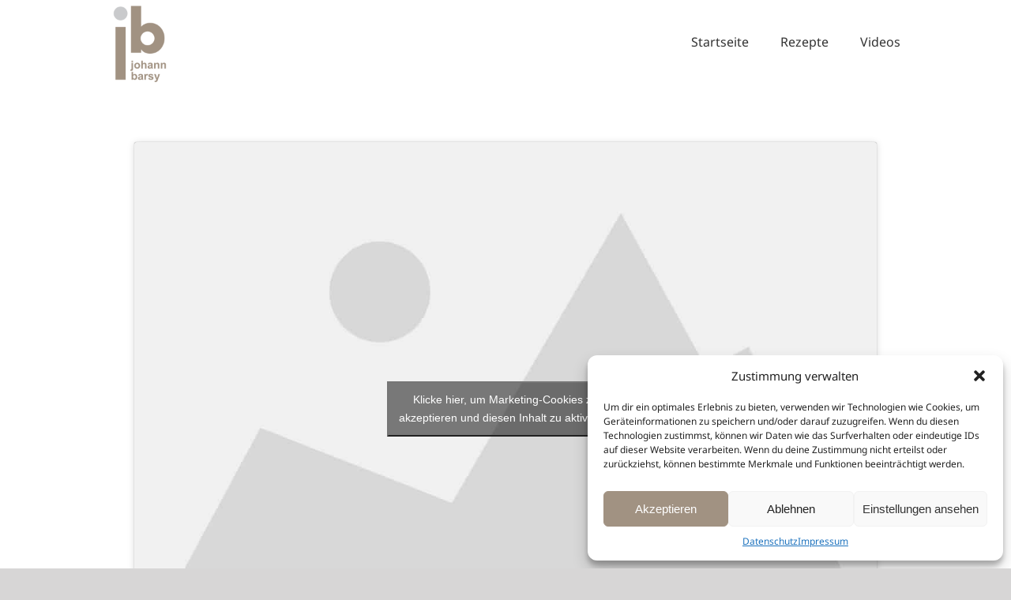

--- FILE ---
content_type: text/css
request_url: https://www.johann-barsy.de/wp-content/plugins/jt-recipes/css/style.css?ver=6.8.3
body_size: 6390
content:
/* Grid - Default */

.recipes-grid-default {
    margin: 0;
}

.recipes-grid-default > * {
	position: relative;
    padding: 0 4px;
}

.recipes-grid-default img {
    width: 100%;
    height: 220px;
    object-fit: cover;
}

.recipes-grid-default figcaption {
	background: -moz-linear-gradient(top, rgba(0,0,0,0) 0%, rgba(0,0,0,0.95) 100%); 
	background: -webkit-linear-gradient(top, rgba(0,0,0,0) 0%,rgba(0,0,0,0.95) 100%);
	background: linear-gradient(to bottom, rgba(0,0,0,0) 0%,rgba(0,0,0,0.95) 100%); 
}

.recipes-grid-default figcaption h3 {
    margin: 0 0 5px;
    font-size: 16px;
}

.recipes-grid-default .uk-slidenav {
    color: #fff;
}

.recipes-grid-default .recipe-category {
    position: absolute;
    top: 30px;
    background: #ea4354;
    font-size: 13px;
    padding: 5px 15px;
    color: #fff;
}

.recipes-grid-default span i {
    padding: 0 4px 0 0;
	font-size: 10px;
    color: #fff;
}

.recipes-grid-default .fa-circle-o {
    color: #e2e2e2;
	padding: 0 5px 0 0 !important;
}

.recipes-grid-default .filled1 {
    color: #5dcb56;
	padding: 0 5px 0 0 !important;
}

.recipes-grid-default .filled2 {
    color: #9fcb56;
	padding: 0 5px 0 0 !important;
}

.recipes-grid-default .filled3 {
    color: #eff050;
}

.recipes-grid-default .filled4 {
    color: #fb7824;
}

.recipes-grid-default .filled5 {
    color: #fb2424;
}

.recipes-grid-default .recipe-time {
	float: right;
	font-size: 13px;
	padding-top: 2px;
}

.recipes-grid-default .short-info {
    margin: 5px 0;
    padding: 2px 0;
    border-left: 0;
    border-right: 0;
    font-size: 12px;
    font-style: italic;
}



/* Grid - Default 2 */

.recipes-grid-default-2 {
    margin: 0;
}

.recipes-grid-default-2 > * {
	position: relative;
	padding: 0 8px;
}

.recipes-grid-default-2 a {
	color: #ea4354;
}

.recipes-grid-default-2 img {
    width: 100%;
    height: 200px;
    object-fit: cover;
}

.recipes-grid-default-2 h3 {
    margin: 15px 0 5px;
    font-size: 16px;
    text-align: center;
}

.recipes-grid-default-2 .uk-slidenav {
    color: #fff;
}

.recipes-grid-default-2 .recipe-category {
    position: absolute;
    top: 30px;
    background: #ea4354;
    font-size: 13px;
    padding: 5px 15px;
    color: #fff;
}

.recipes-grid-default-2 span i {
    padding: 0 4px 0 0;
	font-size: 10px;
    color: #484848;
}

.recipes-grid-default-2 .fa-circle-o {
    color: #e2e2e2;
	padding: 0 5px 0 0 !important;
}

.recipes-grid-default-2 .filled1 {
    color: #5dcb56;
	padding: 0 5px 0 0 !important;
}

.recipes-grid-default-2 .filled2 {
    color: #9fcb56;
	padding: 0 5px 0 0 !important;
}

.recipes-grid-default-2 .filled3 {
    color: #eff050;
}

.recipes-grid-default-2 .filled4 {
    color: #fb7824;
}

.recipes-grid-default-2 .filled5 {
    color: #fb2424;
}

.recipes-grid-default-2 .recipe-time {
	float: right;
	font-size: 13px;
	padding-top: 3px;
}

.recipes-grid-default-2 .short-info {
    margin: 5px 0 10px;
    padding: 10px 0;
    border-left: 0;
    border-right: 0;
    font-size: 12px;
    font-style: italic;
    text-align: center;
    border-bottom: 1px solid #eee;
}

/* Grid - Default 3 */

.recipes-grid-default-3 > * {
    padding: 10px;
}

.recipes-grid-default-3 img {
    width: 100%;
    height: 195px;
    object-fit: cover;
}

.recipes-grid-default-3 .recipe-category {
    position: absolute;
    top: 30px;
    background: #ea4354;
    font-size: 13px;
    padding: 5px 15px;
    color: #fff;
}

.recipes-grid-default-3 a {
    color: #ea4354;
    font-weight: 400;
}

.recipes-grid-default-3 h3 {
    text-align: center;
    font-size: 18px;
    position: relative;
}

.recipes-grid-default-3 h3:after {
    position: absolute;
    width: 50px;
    height: 1px;
    content: '';
    bottom: -5px;
    right: 0;
    left: 0;
    margin: 0 auto;
    background: #ea4354;
}

.recipes-grid-default-3 p.short-info {
    text-align: center;
    font-size: 14px;
    padding: 10px;
    font-style: italic;
    font-weight: 400;
    border-bottom: 1px solid #dedede;
}

.recipes-grid-default-3 .fa-circle-o {
    color: #e2e2e2;
	padding: 0 5px 0 0 !important;
}

.recipes-grid-default-3 .filled1 {
    color: #5dcb56;
	padding: 0 5px 0 0 !important;
}

.recipes-grid-default-3 .filled2 {
    color: #9fcb56;
	padding: 0 5px 0 0 !important;
}

.recipes-grid-default-3 .filled3 {
    color: #eff050;
}

.recipes-grid-default-3 .filled4 {
    color: #fb7824;
}

.recipes-grid-default-3 .filled5 {
    color: #fb2424;
}

.recipes-grid-default-3 span.recipe-time {
    float: right;
    font-size: 13px;
    color: #000;
}

.recipes-grid-default-3 i {
    padding-right: 3px;
}


/* Grid - 2 Columns */

.recipes-grid-2-cols > * {
    margin: 0 0 20px;
}

.recipes-grid-2-cols a {
	color: #ea4354;
}

.recipes-grid-2-cols figure {
    width: 35%;
    float: left;
}

.recipes-grid-2-cols img {
    width: 100%;
    height: 156px;
    object-fit: cover;
}

.recipes-grid-2-cols .recipe-info {
    width: 62%;
    float: left;
    padding: 30px 25px 20px;
    box-sizing: border-box;
    background: #fbfbfb;
    border: 1px solid #f2f2f2;
    border-left: 0;
}

.recipes-grid-2-cols h3 {
    margin: 0 0 10px;
    font-size: 17px;
    font-weight: normal;
}

.recipes-grid-2-cols .short-info {
    margin: 5px 0 10px;
    padding-bottom: 10px;
    font-size: 13px;
    font-style: italic;
    border-bottom: 1px solid #f2f2f2;
}

.recipes-grid-2-cols span i {
    padding: 0 4px 0 0;
	font-size: 10px;
    color: #484848;
}

.recipes-grid-2-cols .fa-circle-o {
    color: #e2e2e2;
	padding: 0 5px 0 0 !important;
}


.recipes-grid-2-cols .filled1 {
    color: #5dcb56;
	padding: 0 5px 0 0 !important;
}

.recipes-grid-2-cols .filled2 {
    color: #9fcb56;
	padding: 0 5px 0 0 !important;
}

.recipes-grid-2-cols .filled3 {
    color: #eff050;
}

.recipes-grid-2-cols .filled4 {
    color: #fb7824;
}

.recipes-grid-2-cols .filled5 {
    color: #fb2424;
}

.recipes-grid-2-cols .recipe-time {
	font-size: 12px;
	padding: 0 10px;
}

.recipes-grid-2-cols .recipe-category a {
	font-size: 13px;
	padding-left: 4px;
	color: #ea4354;
}



/* Grid - 3 Columns */
.recipes-grid-3-cols > * {
    margin: 0 0 20px;
}

.recipes-grid-3-cols figure {
    width: 35%;
    float: left;
}

.recipes-grid-3-cols img {
    width: 100%;
    height: 125px;
    object-fit: cover;
    border-radius: 50%;
}

.recipes-grid-3-cols .recipe-info {
	width: 62%;
    float: left;
    padding: 14px 25px 20px;
    border-left: 0;
}

.recipes-grid-3-cols h3 {
    margin: 0 0 10px;
    font-size: 17px;
    font-weight: normal;
}

.recipes-grid-3-cols .short-info {
    margin: 5px 0 10px;
    padding-bottom: 10px;
    font-size: 13px;
    font-style: italic;
    border-bottom: 1px solid #f2f2f2;
}

.recipes-grid-3-cols span i {
    padding: 0 4px 0 0;
	font-size: 10px;
    color: #484848;
}

.recipes-grid-3-cols span.recipe-category {
    text-align: center;
    display: block;
}

.recipes-grid-3-cols .fa-circle-o {
    color: #e2e2e2;
	padding: 0 5px 0 0 !important;
}

.recipes-grid-3-cols .filled1 {
    color: #5dcb56;
	padding: 0 5px 0 0 !important;
}

.recipes-grid-3-cols .filled2 {
    color: #9fcb56;
	padding: 0 5px 0 0 !important;
}

.recipes-grid-3-cols .filled3 {
    color: #eff050;
}

.recipes-grid-2-cols .filled4 {
    color: #fb7824;
}

.recipes-grid-3-cols .filled5 {
    color: #fb2424;
}

.recipes-grid-3-cols .recipe-time {
	font-size: 12px;
	padding: 0 10px;
}

.recipes-grid-3-cols .recipe-category a {
	font-size: 13px;
	padding-left: 4px;
	color: #ea4354;
}

.recipes-grid-3-cols a {
	color: #ea4354;
}



/* Grid - Top-Bottom */

.recipes-grid-top-bottom > * {
	position: relative;
    background: #fff;
}

.recipes-grid-top-bottom a {
	color: #ea4354;
}

.recipes-grid-top-bottom img {
    width: 100%;
    height: 190px;
    object-fit: cover;
}

.recipes-grid-top-bottom .recipe-info {
	position: relative;
    padding: 20px 30px;
	height: 190px;
}

.recipes-grid-top-bottom .recipe-info:after {
    position: absolute;
    content: '';
    border-bottom: 10px solid #fff;
    border-right: 10px solid transparent;
    border-left: 10px solid transparent;
    top: -10px;
    left: 30px;
}

.recipes-grid-top-bottom > *:nth-child(2n) .recipe-info:after {
    position: absolute;
    content: '';
    border-top: 10px solid #fff;
    border-bottom: 0;
    border-right: 10px solid transparent;
    border-left: 10px solid transparent;
    top: auto;
    bottom: -10px;
    left: 30px;
}

.recipes-grid-top-bottom h3 {
    font-size: 14px;
}

.recipes-grid-top-bottom .short-info {
    font-size: 12px;
    font-style: italic;
}

.recipes-grid-top-bottom > *:nth-child(2n) figure {
    order: 2;
}

.recipes-grid-top-bottom .recipe-category {
    position: absolute;
    top: 30px;
	max-width: 40%;
    background: #ea4354;
    font-size: 13px;
    padding: 5px 15px;
    color: #fff;
	text-align: center;
}

.recipes-grid-top-bottom > *:nth-child(2n) .recipe-category {
	top: auto;
	bottom: 130px;
}

.recipes-grid-top-bottom span i {
    padding: 0 4px 0 0;
	font-size: 10px;
    color: #484848;
}

.recipes-grid-top-bottom .fa-circle-o {
    color: #e2e2e2;
	padding: 0 5px 0 0 !important;
}

.recipes-grid-top-bottom .filled1 {
    color: #5dcb56;
	padding: 0 5px 0 0 !important;
}

.recipes-grid-top-bottom .filled2 {
    color: #9fcb56;
	padding: 0 5px 0 0 !important;
}

.recipes-grid-top-bottom .filled3 {
    color: #eff050;
}

.recipes-grid-top-bottom .filled4 {
    color: #fb7824;
}

.recipes-grid-top-bottom .filled5 {
    color: #fb2424;
}

.recipes-grid-top-bottom .recipe-time {
	float: right;
	font-size: 13px;
	padding-top: 3px;
}



/* Slideset - Default */

.recipes-slideset-4-cols ul {
    margin: 0;
}

.recipes-slideset-4-cols ul > * {
	position: relative;
    padding: 0 4px;
}

.recipes-slideset-4-cols img {
    width: 100%;
    height: 220px;
    object-fit: cover;
}

.recipes-slideset-4-cols figcaption {
	background: -moz-linear-gradient(top, rgba(0,0,0,0) 0%, rgba(0,0,0,0.95) 100%); 
	background: -webkit-linear-gradient(top, rgba(0,0,0,0) 0%,rgba(0,0,0,0.95) 100%);
	background: linear-gradient(to bottom, rgba(0,0,0,0) 0%,rgba(0,0,0,0.95) 100%); 
}

.recipes-slideset-4-cols figcaption h3 {
    margin: 0 0 5px;
    font-size: 16px;
}

.recipes-slideset-4-cols .uk-slidenav {
    color: #fff;
}

.recipes-slideset-4-cols .recipe-category {
    position: absolute;
    top: 30px;
    background: #ea4354;
    font-size: 13px;
    padding: 5px 15px;
    color: #fff;
}


.recipes-slideset-4-cols span i {
    padding: 0 4px 0 0;
	font-size: 10px;
    color: #fff;
}

.recipes-slideset-4-cols .fa-circle-o {
    color: #e2e2e2;
	padding: 0 5px 0 0 !important;
}

.recipes-slideset-4-cols .filled1 {
    color: #5dcb56;
	padding: 0 5px 0 0 !important;
}

.recipes-slideset-4-cols .filled2 {
    color: #9fcb56;
	padding: 0 5px 0 0 !important;
}

.recipes-slideset-4-cols .filled3 {
    color: #eff050;
}

.recipes-slideset-4-cols .filled4 {
    color: #fb7824;
}

.recipes-slideset-4-cols .filled5 {
    color: #fb2424;
}

.recipes-slideset-4-cols .recipe-time {
	float: right;
	font-size: 13px;
	padding-top: 2px;
}

.recipes-slideset-4-cols .short-info {
    margin: 5px 0;
    padding: 2px 0;
    border-left: 0;
    border-right: 0;
    font-size: 12px;
    font-style: italic;
}



/* Slideset - Default */

.recipes-slideset-4-cols-2 ul {
    margin: 0;
}

.recipes-slideset-4-cols-2 ul > * {
	position: relative;
    padding: 0 6px;
}

.recipes-slideset-4-cols-2 a {
	color: #ea4354;
}

.recipes-slideset-4-cols-2 img {
    width: 100%;
    height: 200px;
    object-fit: cover;
}

.recipes-slideset-4-cols-2 h3 {
    margin: 15px 0 5px;
    font-size: 16px;
    text-align: center;
}

.recipes-slideset-4-cols-2 .uk-slidenav {
    color: #fff;
}

.recipes-slideset-4-cols-2 .recipe-category {
    position: absolute;
    top: 30px;
    background: #ea4354;
    font-size: 13px;
    padding: 5px 15px;
    color: #fff;
}


.recipes-slideset-4-cols-2 span i {
    padding: 0 4px 0 0;
	font-size: 10px;
    color: #484848;
}

.recipes-slideset-4-cols-2 .fa-circle-o {
    color: #e2e2e2;
	padding: 0 5px 0 0 !important;
}

.recipes-slideset-4-cols-2 .filled1 {
    color: #5dcb56;
	padding: 0 5px 0 0 !important;
}

.recipes-slideset-4-cols-2 .filled2 {
    color: #9fcb56;
	padding: 0 5px 0 0 !important;
}

.recipes-slideset-4-cols-2 .filled3 {
    color: #eff050;
}

.recipes-slideset-4-cols-2 .filled4 {
    color: #fb7824;
}

.recipes-slideset-4-cols-2 .filled5 {
    color: #fb2424;
}

.recipes-slideset-4-cols-2 .recipe-time {
	float: right;
	font-size: 13px;
	padding-top: 2px;
}

.recipes-slideset-4-cols-2 .short-info {
    margin: 5px 0 10px;
    padding: 10px 0;
    border-left: 0;
    border-right: 0;
    font-size: 12px;
    font-style: italic;
    text-align: center;
    border-bottom: 1px solid #eee;
}

/* Grid - Large Image */

.recipes-grid-large-image > * {
    padding: 0 10px;
}

.recipes-grid-large-image img {
    width: 100%;
    height: 500px;
    object-fit: cover;
}

.recipes-grid-large-image figcaption {
	background: -moz-linear-gradient(top, rgba(0,0,0,0) 0%, rgba(0,0,0,0.95) 100%); 
	background: -webkit-linear-gradient(top, rgba(0,0,0,0) 0%,rgba(0,0,0,0.95) 100%);
	background: linear-gradient(to bottom, rgba(0,0,0,0) 0%,rgba(0,0,0,0.95) 100%); 
}

.recipes-grid-large-image .filled1 {
    color: #5dcb56;
	padding: 0 5px 0 0 !important;
}

.recipes-grid-large-image .filled2 {
    color: #9fcb56;
	padding: 0 5px 0 0 !important;
}

.recipes-grid-large-image .filled3 {
    color: #eff050;
}

.recipes-grid-large-image .filled4 {
    color: #fb7824;
}

.recipes-grid-large-image .filled5 {
    color: #fb2424;
}

.recipes-grid-large-image span i {
    padding: 0 4px 0 0;
	font-size: 13px;
    color: #fff;
}

.recipes-grid-large-image .fa-circle-o {
    color: #dedede;
	padding: 0 5px 0 0 !important;
}

.recipes-grid-large-image h3 {
    text-align: center;
    font-size: 20px;
    font-weight: 500;
    position: relative;
}

.recipes-grid-large-image h3:after {
	content:'';
	height: 1px;
	width: 50px;
	background: #fff;
	position: absolute;
	bottom: -7px;
	left: 0;
	right: 0;
	margin: 0 auto;
}

.recipes-grid-large-image .recipe-category {
    position: absolute;
    top: 53px;
    background: #ea4354;
    font-size: 13px;
    padding: 5px 15px;
    color: #fff;
}

.recipes-grid-large-image .short-info {
    text-align: center;
    font-size: 15px;
    font-weight: 200;
}

.recipes-grid-large-image .recipe-time {
    float: right;
}


/* Slideset - Large Image */

.recipes-large-image-slideset > * {
    padding: 0 10px;
}

.recipes-large-image-slideset img {
    width: 100%;
    height: 500px;
    object-fit: cover;
}

.recipes-large-image-slideset figcaption {
	background: -moz-linear-gradient(top, rgba(0,0,0,0) 0%, rgba(0,0,0,0.95) 100%); 
	background: -webkit-linear-gradient(top, rgba(0,0,0,0) 0%,rgba(0,0,0,0.95) 100%);
	background: linear-gradient(to bottom, rgba(0,0,0,0) 0%,rgba(0,0,0,0.95) 100%); 
}

.recipes-large-image-slideset .filled1 {
    color: #5dcb56;
	padding: 0 5px 0 0 !important;
}

.recipes-large-image-slideset .filled2 {
    color: #9fcb56;
	padding: 0 5px 0 0 !important;
}

.recipes-large-image-slideset .filled3 {
    color: #eff050;
}

.recipes-large-image-slideset .filled4 {
    color: #fb7824;
}

.recipes-large-image-slideset .filled5 {
    color: #fb2424;
}

.recipes-large-image-slideset span i {
    padding: 0 4px 0 0;
	font-size: 13px;
    color: #fff;
}

.recipes-large-image-slideset .fa-circle-o {
    color: #dedede;
	padding: 0 5px 0 0 !important;
}

.recipes-large-image-slideset h3 {
    text-align: center;
    font-size: 20px;
    font-weight: 500;
    position: relative;
}

.recipes-large-image-slideset h3:after {
	content:'';
	height: 1px;
	width: 50px;
	background: #fff;
	position: absolute;
	bottom: -7px;
	left: 0;
	right: 0;
	margin: 0 auto;
}

.recipes-large-image-slideset .recipe-category {
    position: absolute;
    top: 53px;
    background: #ea4354;
    font-size: 13px;
    padding: 5px 15px;
    color: #fff;
}

.recipes-large-image-slideset .short-info {
    text-align: center;
    font-size: 15px;
    font-weight: 200;
}

.recipes-large-image-slideset .recipe-time {
    float: right;
}

.recipes-large-image-slideset .uk-slidenav {
    color: #fff;
}

/* Slideset - Rounded Image */

.recipes-slideset-rounded-image img {
    width: 100%;
    height: 320px;
    border-radius: 50%;
    object-fit: cover;
}

.recipes-slideset-rounded-image .uk-slidenav {
    color: #fff;
}

.recipes-slideset-rounded-image a {
    color: #ea4354;
}

.recipes-slideset-rounded-image .recipe-category {
    background: #ea4354;
    position: absolute;
    color: #fff;
    top: 40px;
    padding: 5px 10px;
    margin: 0 110px;
    width: 100px;
    text-align: center;
}

.recipes-slideset-rounded-image h3 {
    text-align: center;
    font-size: 20px;
    font-weight: 400;
}

.recipes-slideset-rounded-image p.short-info {
    text-align: center;
    padding: 6px 30px;
}


.recipes-slideset-rounded-image .filled1 {
    color: #5dcb56;
	padding: 0 5px 0 0 !important;
}

.recipes-slideset-rounded-image .filled2 {
    color: #9fcb56;
	padding: 0 5px 0 0 !important;
}

.recipes-slideset-rounded-image .filled3 {
    color: #eff050;
}

.recipes-slideset-rounded-image .filled4 {
    color: #fb7824;
}

.recipes-slideset-rounded-image .filled5 {
    color: #fb2424;
}

.recipes-slideset-rounded-image span i {
    padding: 0 4px 0 0;
	font-size: 13px;
    color: #000;
}

.recipes-slideset-rounded-image .fa-circle-o {
    color: #dedede;
	padding: 0 5px 0 0 !important;
}

.recipes-slideset-rounded-image .recipe-time {
    float: right;
}

/* Slideset - 2 Columns */

.recipes-slideset-two-columns .uk-grid {
    margin: 0;
}

.recipes-slideset-two-columns li {
	position: relative;
	padding: 0;
}

.recipes-slideset-two-columns a {
	color: #ea4354;
}

.recipes-slideset-two-columns img {
	width: 100%;
    height: 156px;
    object-fit: cover;
}

.recipes-slideset-two-columns figure {
    width: 35%;
    float: left;
}

.recipes-slideset-two-columns .recipe-info {
    width: 62%;
    float: left;
    padding: 30px 25px 20px;
    box-sizing: border-box;
    background: #fbfbfb;
    border: 1px solid #f2f2f2;
    border-left: 0;
	position: relative;
}

.recipes-slideset-two-columns h3 {
    margin: 0 0 10px;
    font-size: 17px;
    font-weight: normal;
}

.recipes-slideset-two-columns .short-info {
    margin: 5px 0 10px;
    padding-bottom: 10px;
    font-size: 13px;
    font-style: italic;
    border-bottom: 1px solid #f2f2f2;
}

.recipes-slideset-two-columns span i {
    padding: 0 4px 0 0;
	font-size: 10px;
    color: #484848;
}

.recipes-slideset-two-columns .fa-circle-o {
    color: #e2e2e2;
	padding: 0 5px 0 0 !important;
}


.recipes-slideset-two-columns .filled1 {
    color: #5dcb56;
	padding: 0 5px 0 0 !important;
}

.recipes-slideset-two-columns .filled2 {
    color: #9fcb56;
	padding: 0 5px 0 0 !important;
}

.recipes-slideset-two-columns .filled3 {
    color: #eff050;
}

.recipes-slideset-two-columns .filled4 {
    color: #fb7824;
}

.recipes-slideset-two-columns .filled5 {
    color: #fb2424;
}

.recipes-slideset-two-columns .recipe-time {
	font-size: 12px;
	padding: 0 10px;
}

.recipes-slideset-two-columns .recipe-category a {
	font-size: 13px;
	padding-left: 4px;
}

.recipes-slideset-two-columns a.recipe-category {
    color: #fff;
    background: #ea4354;
}

.recipes-slideset-two-columns .recipe-category {
    position: absolute;
    left: 0;
    top: 20px;
    padding: 6px 15px;
}

/* Slideset - Default 3 */

.recipes-slideset-default-3 > * {
    padding: 10px;
}

.recipes-slideset-default-3 img {
    width: 100%;
    height: 195px;
    object-fit: cover;
}

.recipes-slideset-default-3 .recipe-category {
    position: absolute;
    top: 30px;
    background: #ea4354;
    font-size: 13px;
    padding: 5px 15px;
    color: #fff;
}

.recipes-slideset-default-3 a {
    color: #ea4354;
    font-weight: 400;
}

.recipes-slideset-default-3 h3 {
    text-align: center;
    font-size: 18px;
    position: relative;
}

.recipes-slideset-default-3 h3:after {
    position: absolute;
    width: 50px;
    height: 1px;
    content: '';
    bottom: -5px;
    right: 0;
    left: 0;
    margin: 0 auto;
    background: #ea4354;
}

.recipes-slideset-default-3 p.short-info {
    text-align: center;
    font-size: 14px;
    padding: 10px;
    font-style: italic;
    font-weight: 400;
    border-bottom: 1px solid #dedede;
}

.recipes-slideset-default-3 .fa-circle-o {
    color: #e2e2e2;
	padding: 0 5px 0 0 !important;
}

.recipes-slideset-default-3 .filled1 {
    color: #5dcb56;
	padding: 0 5px 0 0 !important;
}

.recipes-slideset-default-3 .filled2 {
    color: #9fcb56;
	padding: 0 5px 0 0 !important;
}

.recipes-slideset-default-3 .filled3 {
    color: #eff050;
}

.recipes-slideset-default-3 .filled4 {
    color: #fb7824;
}

.recipes-slideset-default-3 .filled5 {
    color: #fb2424;
}

.recipes-slideset-default-3 span.recipe-time {
    float: right;
    font-size: 13px;
    color: #000;
}

.recipes-slideset-default-3 i {
    padding-right: 3px;
}


/* List */

.recipes-list img {
    width: 100%;
    height: 150px;
    object-fit: cover;
}

.recipes-list .recipe-info a {
    color: #ea4354;
}

.recipes-list .recipe-info h3 {
    font-size: 20px;
    font-weight: 400;
}

.recipes-list .recipe-info p {
    font-size: 15px;
    font-weight: 300;
    font-style: italic;
}

.recipes-list .recipe-info span {
    display: block;
    padding: 5px 30px;
}

.recipes-list .fa-circle-o {
    color: #e2e2e2;
	padding: 0 5px 0 0 !important;
}


.recipes-list .filled1 {
    color: #5dcb56;
	padding: 0 5px 0 0 !important;
}

.recipes-list .filled2 {
    color: #9fcb56;
	padding: 0 5px 0 0 !important;
}

.recipes-list .filled3 {
    color: #eff050;
}

.recipes-list .filled4 {
    color: #fb7824;
}

.recipes-list .filled5 {
    color: #fb2424;
}

.recipes-list .recipe-time {
	font-size: 13px;
}

.recipes-list .recipe-category a {
	font-size: 13px;
	padding-left: 4px;
}

.recipes-list .uk-grid > * {
    padding: 0;
}

.recipes-list .uk-grid {
    border: 1px solid #f0f0f0;
    margin: 0 0 15px;
}

.recipes-list .recipe-info {
    padding: 30px;
}

.recipes-list i {
    padding-right: 4px;
}

/* List 2 */

.recipes-list-2 .uk-grid {
    border-bottom: 1px solid #e4e4e4;
    margin: 0 0 20px;
    padding-bottom: 10px;
}

.recipes-list-2 > *:last-child .uk-grid {
    border-bottom: 0;
}

.recipes-list-2 img {
    width: 100%;
    height: 165px;
    border-radius: 50%;
    object-fit: cover;
}

.recipes-list-2 h3 a {
    color: #ea4354;
    font-size: 18px;
    font-weight: 400;
    position: relative;
}

.recipes-list-2 h3 a:after {
    position: absolute;
    content: '';
    width: 40%;
    height: 1px;
    background: #ea4354;
    left: 0;
    right: 0;
    bottom: -4px;
}

.recipes-list-2 p.short-info {
    font-size: 15px;
    font-style: italic;
    font-weight: 300;
}

.recipes-list-2 .recipe-info span {
    display: block;
    padding: 5px 30px;
}

.recipes-list-2 .fa-circle-o {
    color: #e2e2e2;
	padding: 0 5px 0 0 !important;
}


.recipes-list-2 .filled1 {
    color: #5dcb56;
	padding: 0 5px 0 0 !important;
}

.recipes-list-2 .filled2 {
    color: #9fcb56;
	padding: 0 5px 0 0 !important;
}

.recipes-list-2 .filled3 {
    color: #eff050;
}

.recipes-list-2 .filled4 {
    color: #fb7824;
}

.recipes-list-2 .filled5 {
    color: #fb2424;
}

.recipes-list-2 .recipe-time {
	font-size: 13px;
}

.recipes-list-2 .recipe-category a {
	font-size: 13px;
	padding-left: 4px;
    color: #ea4354;
}

.recipes-list-2 i {
	padding: 3px;
}


/* Grid 5 Columns */

.recipes-five-columns .uk-overlay-panel {
	padding: 15px;
}

.recipes-five-columns img {
    width: 100%;
    height: 300px;
    object-fit: cover;
}

.recipes-five-columns h3 {
    font-size: 16px;
    font-weight: 400;
}

.recipes-five-columns p {
    font-size: 12px;
    font-weight: 300;
}

.recipes-five-columns .fa-circle-o {
    color: #e2e2e2;
	padding: 0 5px 0 0 !important;
}


.recipes-five-columns .filled1 {
    color: #5dcb56;
	padding: 0 5px 0 0 !important;
}

.recipes-five-columns .filled2 {
    color: #9fcb56;
	padding: 0 5px 0 0 !important;
}

.recipes-five-columns .filled3 {
    color: #eff050;
}

.recipes-five-columns .filled4 {
    color: #fb7824;
}

.recipes-five-columns .filled5 {
    color: #fb2424;
}

.recipes-five-columns span {
	font-size: 11px;
}

.recipes-five-columns .recipe-time {
	font-size: 12px;
	padding-top: 3px;
}

.recipes-five-columns i {
    padding-right: 3px;
}

.recipes-five-columns .recipe-time {
    float: right;
}

.recipes-five-columns .recipe-bottom-box {
    border-top: 1px solid rgba(240, 240, 240, 0.53);
    padding: 4px;
}

.recipes-five-columns .recipe-category {
    position: absolute;
    top: 32px;
    left: 0;
    background: #ea4354;
    padding: 5px 15px;
    font-size: 14px;
    color: rgba(255, 255, 255, 0.9);
}


/* Slideset - 2 Columns 2 */

.recipes-slideset-2-columns-2 img {
    width: 100%;
    height: 350px;
    object-fit: cover;
}

.recipes-slideset-2-columns-2 .filled1 {
    color: #5dcb56;
	padding: 0 5px 0 0 !important;
}

.recipes-slideset-2-columns-2 .filled2 {
    color: #9fcb56;
	padding: 0 5px 0 0 !important;
}

.recipes-slideset-2-columns-2 .filled3 {
    color: #eff050;
}

.recipes-slideset-2-columns-2 .filled4 {
    color: #fb7824;
}

.recipes-slideset-2-columns-2 .filled5 {
    color: #fb2424;
}

.recipes-slideset-2-columns-2 .uk-slidenav {
    color: #fff;
}

.recipes-slideset-2-columns-2 h3 {
    font-size: 18px;
    font-weight: 400;
}

.recipes-slideset-2-columns-2 p {
    font-size: 15px;
    font-weight: 300;
    font-style: italic;
    color: rgba(255, 255, 255, 0.8);
}

.recipes-slideset-2-columns-2 span {
    padding: 0 10px 0 0;
    font-size: 13px;
}

.recipes-slideset-2-columns-2 span i {
    padding: 0 4px 0 0;
    font-size: 11px;
    color: #fff;
}


/* Default - Sidebar */

.recipes-sidebar-default img {
    width: 100%;
    height: 100px;
    object-fit: cover;
}

.recipes-sidebar-default .uk-grid {
	margin: 0 0 15px;
}

.recipes-sidebar-default .uk-grid > * {
	padding: 0;
}

.recipes-sidebar-default .uk-width-6-10 {
	padding-left: 15px;
}

.recipes-sidebar-default h3 {
    font-size: 14px;
    font-weight: 400;
    margin: 0 0 10px;
}

.recipes-sidebar-default h3 a {
    color: #ea4354;
}

.recipes-sidebar-default p {
    font-size: 12px;
    font-style: italic;
}

.recipes-sidebar-default .filled1 {
	font-size: 10px;
    color: #5dcb56;
}

.recipes-sidebar-default .filled2 {
    color: #9fcb56;
	font-size: 10px;
}

.recipes-sidebar-default .filled3 {
    color: #eff050;
	font-size: 10px;
}

.recipes-sidebar-default .filled4 {
    color: #fb7824;
	font-size: 10px;
}

.recipes-sidebar-default .filled5 {
	font-size: 10px;
    color: #fb2424;
}

.recipes-sidebar-default span {
	font-size: 12px;
	padding-right: 10px;
}

.recipes-sidebar-default i {
    padding-right: 4px;
    font-size: 10px;
}

.recipes-sidebar-default .recipe-category a {
    color: #000;
}

.recipes-sidebar-default .recipe-category {
    position: absolute;
    bottom: 0;
    background: rgba(38, 38, 38, 0.62);
    font-size: 12px;
    display: block;
    width: 100%;
    text-align: center;
    color: #fff;
    padding: 5px;
}

.recipes-sidebar-default .uk-width-4-10 {
    position: relative;
}



/* Sidebar - Default 2 */

.recipes-sidebar-default-2 img {
	width: 100%;
    height: 250px;
    object-fit: cover;
}

.recipes-sidebar-default-2 h3 {
    font-size: 20px;
    font-weight: 400;
}

.recipes-sidebar-default-2 p {
    font-size: 15px;
    font-weight: 200;
    font-style: italic;
}
.recipes-sidebar-default-2 figcaption {
	background: -moz-linear-gradient(top, rgba(0,0,0,0) 0%, rgba(0,0,0,0.95) 100%); 
	background: -webkit-linear-gradient(top, rgba(0,0,0,0) 0%,rgba(0,0,0,0.95) 100%);
	background: linear-gradient(to bottom, rgba(0,0,0,0) 0%,rgba(0,0,0,0.95) 100%); 
}

.recipes-sidebar-default-2 .recipe-category {
    position: absolute;
    left: 0;
    top: 20px;
    padding: 5px 13px;
}

.recipes-sidebar-default-2 a.recipe-category {
    color: #fff;
    background: #ea4354;
}

.recipes-sidebar-default-2 .uk-slidenav {
    color: #fff;
}



/* Slider */
.recipes-slider img {
    width: 100%;
    height: 350px;
    object-fit: cover;
}

.recipes-slider h3 {
    font-size: 20px;
    margin: 0 0 15px;
}

.recipes-slider .short-info {
    font-size: 14px;
    color: rgba(255, 255, 255, 0.9);
}

.recipes-slider span {
    font-size: 13px;
    padding-right: 15px;
}

.recipes-slider span i {
    padding-right: 4px;
}


.recipes-slider .filled1 {
    color: #5dcb56;
}

.recipes-slider .filled2 {
    color: #9fcb56;
}

.recipes-slider .filled3 {
    color: #eff050;
}

.recipes-slider .filled4 {
    color: #fb7824;
}

.recipes-slider .filled5 {
    color: #fb2424;
}

.recipes-slider .uk-slide-after figcaption,
.recipes-slider .uk-slide-before figcaption {
    display: none;
}

.recipes-slider .uk-slide-after,
.recipes-slider .uk-slide-before {
    opacity: 0.4;
}

.recipes-slider li {
	padding: 0 5px;
}

.recipes-slider .uk-slide-after .recipe-category,
.recipes-slider .uk-slide-before .recipe-category {
	display: none;
}

.recipes-slider .recipe-category {
    position: absolute;
    top: 0;
    margin: 0 auto;
    width: 140px;
    left: 0;
    right: 0;
    text-align: center;
    background: rgba(255, 255, 255, 0.95);
    padding: 5px;
    color: #ea4354;
}

.recipes-slider .uk-overlay-background {
	background: -moz-linear-gradient(top, rgba(0,0,0,0) 0%, rgba(0,0,0,0.95) 100%); 
	background: -webkit-linear-gradient(top, rgba(0,0,0,0) 0%,rgba(0,0,0,0.95) 100%);
	background: linear-gradient(to bottom, rgba(0,0,0,0) 0%,rgba(0,0,0,0.95) 100%); 
}


/* Large Slider */
.recipes-large-slider img {
    max-height: 520px;
    width: 100%;
    object-fit: cover;
}

.recipes-large-slider figcaption {
    width: 40%;
    margin: 40px;
    padding: 30px;
    background: rgba(255, 255, 255, 0.9);
    color: #444;
    border-radius: 0 50px;
}

.recipes-large-slider figcaption h3 {
    margin: 0 0 15px;
    font-size: 20px;
}

.recipes-large-slider figcaption h3 a {
    color: #ea4354 !important;
}

.recipes-large-slider span {
    font-size: 13px;
    padding-right: 15px;
}

.recipes-large-slider span i {
    padding-right: 4px;
}

.recipes-large-slider .filled1 {
    color: #5dcb56;
}

.recipes-large-slider .filled2 {
    color: #9fcb56;
}

.recipes-large-slider .filled3 {
    color: #eff050;
}

.recipes-large-slider .filled4 {
    color: #fb7824;
}

.recipes-large-slider .filled5 {
    color: #fb2424;
}

.recipes-large-slider .more-recipes {
    width: 35%;
    position: absolute;
    top: 0;
    right: 5%;
    background: rgba(0, 0, 0, 0.4);
    height: 100%;
    padding: 30px;
}

.recipes-large-slider .more-recipes img {
    width: 100%;
    height: 120px;
    object-fit: cover;
}

.recipes-large-slider .uk-grid {
    margin: 0;
}

.recipes-large-slider .uk-width-1-2 {
    padding: 0 10px 30px;
}

/* Grid - Default */

.recipes-grid-default {
    margin: 0;
}

.recipes-grid-default > * {
	position: relative;
    padding: 0 4px;
	margin: 0 0 10px;
}

.recipes-grid-default img {
    width: 100%;
    height: 220px;
    object-fit: cover;
}

.recipes-grid-default figcaption {
	background: -moz-linear-gradient(top, rgba(0,0,0,0) 0%, rgba(0,0,0,0.95) 100%); 
	background: -webkit-linear-gradient(top, rgba(0,0,0,0) 0%,rgba(0,0,0,0.95) 100%);
	background: linear-gradient(to bottom, rgba(0,0,0,0) 0%,rgba(0,0,0,0.95) 100%); 
}

.recipes-grid-default figcaption h3 {
    margin: 0 0 5px;
    font-size: 16px;
}

.recipes-grid-default .uk-slidenav {
    color: #fff;
}

.recipes-grid-default .recipe-category {
    position: absolute;
    top: 30px;
    background: #ea4354;
    font-size: 13px;
    padding: 5px 15px;
    color: #fff;
}

.recipes-grid-default span i {
    padding: 0 4px 0 0;
	font-size: 10px;
    color: #fff;
}

.recipes-grid-default .fa-circle-o {
    color: #e2e2e2;
	padding: 0 5px 0 0 !important;
}

.recipes-grid-default .filled1 {
    color: #5dcb56;
	padding: 0 5px 0 0 !important;
}

.recipes-grid-default .filled2 {
    color: #9fcb56;
	padding: 0 5px 0 0 !important;
}

.recipes-grid-default .filled3 {
    color: #eff050;
}

.recipes-grid-default .filled4 {
    color: #fb7824;
}

.recipes-grid-default .filled5 {
    color: #fb2424;
}

.recipes-grid-default .recipe-time {
	float: right;
	font-size: 13px;
	padding-top: 2px;
}

.recipes-grid-default .short-info {
    margin: 5px 0;
    padding: 2px 0;
    border-left: 0;
    border-right: 0;
    font-size: 12px;
    font-style: italic;
    color: rgba(255, 255, 255, 0.9);
}



/* Grid - Default 2 */

.recipes-grid-default-2 {
    margin: 0;
}

.recipes-grid-default-2 > * {
	position: relative;
	padding: 0 8px;
	margin: 0 0 15px;
}

.recipes-grid-default-2 a {
	color: #ea4354;
}

.recipes-grid-default-2 img {
    width: 100%;
    height: 200px;
    object-fit: cover;
}

.recipes-grid-default-2 h3 {
    margin: 15px 0 5px;
    font-size: 16px;
    text-align: center;
}

.recipes-grid-default-2 .uk-slidenav {
    color: #fff;
}

.recipes-grid-default-2 .recipe-category {
    position: absolute;
    top: 30px;
    background: #ea4354;
    font-size: 13px;
    padding: 5px 15px;
    color: #fff;
}

.recipes-grid-default-2 span i {
    padding: 0 4px 0 0;
	font-size: 10px;
    color: #484848;
}

.recipes-grid-default-2 .fa-circle-o {
    color: #e2e2e2;
	padding: 0 5px 0 0 !important;
}

.recipes-grid-default-2 .filled1 {
    color: #5dcb56;
	padding: 0 5px 0 0 !important;
}

.recipes-grid-default-2 .filled2 {
    color: #9fcb56;
	padding: 0 5px 0 0 !important;
}

.recipes-grid-default-2 .filled3 {
    color: #eff050;
}

.recipes-grid-default-2 .filled4 {
    color: #fb7824;
}

.recipes-grid-default-2 .filled5 {
    color: #fb2424;
}

.recipes-grid-default-2 .recipe-time {
	float: right;
	font-size: 13px;
	padding-top: 3px;
}

.recipes-grid-default-2 .short-info {
    margin: 5px 0 10px;
    padding: 10px 0;
    border-left: 0;
    border-right: 0;
    font-size: 12px;
    font-style: italic;
    text-align: center;
    border-bottom: 1px solid #eee;
}




/* Grid - 2 Columns */

.recipes-grid-2-cols > * {
    margin: 0 0 20px;
}

.recipes-grid-2-cols a {
	color: #ea4354;
}

.recipes-grid-2-cols figure {
    width: 35%;
    float: left;
}

.recipes-grid-2-cols img {
    width: 100%;
    height: 156px;
    object-fit: cover;
}

.recipes-grid-2-cols .recipe-info {
    width: 62%;
    float: left;
    padding: 30px 25px 20px;
    box-sizing: border-box;
    background: #fbfbfb;
    border: 1px solid #f2f2f2;
    border-left: 0;
}

.recipes-grid-2-cols h3 {
    margin: 0 0 10px;
    font-size: 17px;
    font-weight: normal;
}

.recipes-grid-2-cols .short-info {
    margin: 5px 0 10px;
    padding-bottom: 10px;
    font-size: 13px;
    font-style: italic;
    border-bottom: 1px solid #f2f2f2;
}

.recipes-grid-2-cols span i {
    padding: 0 4px 0 0;
	font-size: 10px;
    color: #484848;
}

.recipes-grid-2-cols .fa-circle-o {
    color: #e2e2e2;
	padding: 0 5px 0 0 !important;
}


.recipes-grid-2-cols .filled1 {
    color: #5dcb56;
	padding: 0 5px 0 0 !important;
}

.recipes-grid-2-cols .filled2 {
    color: #9fcb56;
	padding: 0 5px 0 0 !important;
}

.recipes-grid-2-cols .filled3 {
    color: #eff050;
}

.recipes-grid-2-cols .filled4 {
    color: #fb7824;
}

.recipes-grid-2-cols .filled5 {
    color: #fb2424;
}

.recipes-grid-2-cols .recipe-time {
	font-size: 12px;
	padding: 0 10px;
}

.recipes-grid-2-cols .recipe-category a {
	font-size: 13px;
	padding-left: 4px;
	color: #ea4354;
}



/* Grid - 3 Columns */
.recipes-grid-3-cols > * {
    margin: 0 0 20px;
}

.recipes-grid-3-cols figure {
    width: 35%;
    float: left;
}

.recipes-grid-3-cols img {
    width: 100%;
    height: 125px;
    object-fit: cover;
    border-radius: 50%;
}

.recipes-grid-3-cols .recipe-info {
	width: 62%;
    float: left;
    padding: 14px 25px 20px;
    border-left: 0;
}

.recipes-grid-3-cols h3 {
    margin: 0 0 10px;
    font-size: 17px;
    font-weight: normal;
}

.recipes-grid-3-cols .short-info {
    margin: 5px 0 10px;
    padding-bottom: 10px;
    font-size: 13px;
    font-style: italic;
    border-bottom: 1px solid #e6e6e6;
}

.recipes-grid-3-cols span i {
    padding: 0 4px 0 0;
	font-size: 10px;
    color: #484848;
}

.recipes-grid-3-cols span.recipe-category {
    text-align: center;
    display: block;
}

.recipes-grid-3-cols .fa-circle-o {
    color: #e2e2e2;
	padding: 0 5px 0 0 !important;
}

.recipes-grid-3-cols .filled1 {
    color: #5dcb56;
	padding: 0 5px 0 0 !important;
}

.recipes-grid-3-cols .filled2 {
    color: #9fcb56;
	padding: 0 5px 0 0 !important;
}

.recipes-grid-3-cols .filled3 {
    color: #eff050;
}

.recipes-grid-2-cols .filled4 {
    color: #fb7824;
}

.recipes-grid-3-cols .filled5 {
    color: #fb2424;
}

.recipes-grid-3-cols .recipe-time {
	font-size: 12px;
	padding: 0 10px;
}

.recipes-grid-3-cols .recipe-category a {
	font-size: 13px;
	padding-left: 4px;
	color: #ea4354;
}

.recipes-grid-3-cols a {
	color: #ea4354;
}



/* Grid - Top-Bottom */

.recipes-grid-top-bottom > * {
	position: relative;
    background: #fff;
}

.recipes-grid-top-bottom a {
	color: #ea4354;
}

.recipes-grid-top-bottom img {
    width: 100%;
    height: 190px;
    object-fit: cover;
}

.recipes-grid-top-bottom .recipe-info {
	position: relative;
    padding: 20px 30px;
	height: 190px;
}

.recipes-grid-top-bottom .recipe-info:after {
    position: absolute;
    content: '';
    border-bottom: 10px solid #fff;
    border-right: 10px solid transparent;
    border-left: 10px solid transparent;
    top: -10px;
    left: 30px;
}

.recipes-grid-top-bottom > *:nth-child(2n) .recipe-info:after {
    position: absolute;
    content: '';
    border-top: 10px solid #fff;
    border-bottom: 0;
    border-right: 10px solid transparent;
    border-left: 10px solid transparent;
    top: auto;
    bottom: -10px;
    left: 30px;
}

.recipes-grid-top-bottom h3 {
    font-size: 14px;
}

.recipes-grid-top-bottom .short-info {
    font-size: 12px;
    font-style: italic;
}

.recipes-grid-top-bottom > *:nth-child(2n) figure {
    order: 2;
}

.recipes-grid-top-bottom .recipe-category {
    position: absolute;
    top: 30px;
	max-width: 40%;
    background: #ea4354;
    font-size: 13px;
    padding: 5px 15px;
    color: #fff;
	text-align: center;
}

.recipes-grid-top-bottom > *:nth-child(2n) .recipe-category {
	top: auto;
	bottom: 130px;
}

.recipes-grid-top-bottom span i {
    padding: 0 4px 0 0;
	font-size: 10px;
    color: #484848;
}

.recipes-grid-top-bottom .fa-circle-o {
    color: #e2e2e2;
	padding: 0 5px 0 0 !important;
}

.recipes-grid-top-bottom .filled1 {
    color: #5dcb56;
	padding: 0 5px 0 0 !important;
}

.recipes-grid-top-bottom .filled2 {
    color: #9fcb56;
	padding: 0 5px 0 0 !important;
}

.recipes-grid-top-bottom .filled3 {
    color: #eff050;
}

.recipes-grid-top-bottom .filled4 {
    color: #fb7824;
}

.recipes-grid-top-bottom .filled5 {
    color: #fb2424;
}

.recipes-grid-top-bottom .recipe-time {
	float: right;
	font-size: 13px;
	padding-top: 3px;
}



/* Slideset - Default */

.recipes-slideset-4-cols ul {
    margin: 0;
}

.recipes-slideset-4-cols ul > * {
	position: relative;
    padding: 0 4px;
}

.recipes-slideset-4-cols img {
    width: 100%;
    height: 220px;
    object-fit: cover;
}

.recipes-slideset-4-cols figcaption {
	background: -moz-linear-gradient(top, rgba(0,0,0,0) 0%, rgba(0,0,0,0.95) 100%); 
	background: -webkit-linear-gradient(top, rgba(0,0,0,0) 0%,rgba(0,0,0,0.95) 100%);
	background: linear-gradient(to bottom, rgba(0,0,0,0) 0%,rgba(0,0,0,0.95) 100%); 
}

.recipes-slideset-4-cols figcaption h3 {
    margin: 0 0 5px;
    font-size: 16px;
}

.recipes-slideset-4-cols .uk-slidenav {
    color: #fff;
}

.recipes-slideset-4-cols .recipe-category {
    position: absolute;
    top: 30px;
    background: #ea4354;
    font-size: 13px;
    padding: 5px 15px;
    color: #fff;
}


.recipes-slideset-4-cols span i {
    padding: 0 4px 0 0;
	font-size: 10px;
    color: #fff;
}

.recipes-slideset-4-cols .fa-circle-o {
    color: #e2e2e2;
	padding: 0 5px 0 0 !important;
}

.recipes-slideset-4-cols .filled1 {
    color: #5dcb56;
	padding: 0 5px 0 0 !important;
}

.recipes-slideset-4-cols .filled2 {
    color: #9fcb56;
	padding: 0 5px 0 0 !important;
}

.recipes-slideset-4-cols .filled3 {
    color: #eff050;
}

.recipes-slideset-4-cols .filled4 {
    color: #fb7824;
}

.recipes-slideset-4-cols .filled5 {
    color: #fb2424;
}

.recipes-slideset-4-cols .recipe-time {
	float: right;
	font-size: 13px;
	padding-top: 2px;
}

.recipes-slideset-4-cols .short-info {
    margin: 5px 0;
    padding: 2px 0;
    border-left: 0;
    border-right: 0;
    font-size: 12px;
    font-style: italic;
}



/* Slideset - Default */

.recipes-slideset-4-cols-2 ul {
    margin: 0;
}

.recipes-slideset-4-cols-2 ul > * {
	position: relative;
    padding: 0 6px;
}

.recipes-slideset-4-cols-2 a {
	color: #ea4354;
}

.recipes-slideset-4-cols-2 img {
    width: 100%;
    height: 200px;
    object-fit: cover;
}

.recipes-slideset-4-cols-2 h3 {
    margin: 15px 0 5px;
    font-size: 16px;
    text-align: center;
}

.recipes-slideset-4-cols-2 .uk-slidenav {
    color: #fff;
}

.recipes-slideset-4-cols-2 .recipe-category {
    position: absolute;
    top: 30px;
    background: #ea4354;
    font-size: 13px;
    padding: 5px 15px;
    color: #fff;
}


.recipes-slideset-4-cols-2 span i {
    padding: 0 4px 0 0;
	font-size: 10px;
    color: #484848;
}

.recipes-slideset-4-cols-2 .fa-circle-o {
    color: #e2e2e2;
	padding: 0 5px 0 0 !important;
}

.recipes-slideset-4-cols-2 .filled1 {
    color: #5dcb56;
	padding: 0 5px 0 0 !important;
}

.recipes-slideset-4-cols-2 .filled2 {
    color: #9fcb56;
	padding: 0 5px 0 0 !important;
}

.recipes-slideset-4-cols-2 .filled3 {
    color: #eff050;
}

.recipes-slideset-4-cols-2 .filled4 {
    color: #fb7824;
}

.recipes-slideset-4-cols-2 .filled5 {
    color: #fb2424;
}

.recipes-slideset-4-cols-2 .recipe-time {
	float: right;
	font-size: 13px;
	padding-top: 2px;
}

.recipes-slideset-4-cols-2 .short-info {
    margin: 5px 0 10px;
    padding: 10px 0;
    border-left: 0;
    border-right: 0;
    font-size: 12px;
    font-style: italic;
    text-align: center;
    border-bottom: 1px solid #eee;
}

/* Grid - Large Image */

.recipes-grid-large-image > * {
    padding: 0 10px;
	margin: 0 0 10px;
}

.recipes-grid-large-image img {
    width: 100%;
    height: 500px;
    object-fit: cover;
}

.recipes-grid-large-image figcaption {
	background: -moz-linear-gradient(top, rgba(0,0,0,0) 0%, rgba(0,0,0,0.95) 100%); 
	background: -webkit-linear-gradient(top, rgba(0,0,0,0) 0%,rgba(0,0,0,0.95) 100%);
	background: linear-gradient(to bottom, rgba(0,0,0,0) 0%,rgba(0,0,0,0.95) 100%); 
}

.recipes-grid-large-image .filled1 {
    color: #5dcb56;
	padding: 0 5px 0 0 !important;
}

.recipes-grid-large-image .filled2 {
    color: #9fcb56;
	padding: 0 5px 0 0 !important;
}

.recipes-grid-large-image .filled3 {
    color: #eff050;
}

.recipes-grid-large-image .filled4 {
    color: #fb7824;
}

.recipes-grid-large-image .filled5 {
    color: #fb2424;
}

.recipes-grid-large-image span i {
    padding: 0 4px 0 0;
	font-size: 13px;
    color: #fff;
}

.recipes-grid-large-image .fa-circle-o {
    color: #dedede;
	padding: 0 5px 0 0 !important;
}

.recipes-grid-large-image h3 {
    text-align: center;
    font-size: 20px;
    font-weight: 500;
    position: relative;
}

.recipes-grid-large-image h3:after {
	content:'';
	height: 1px;
	width: 50px;
	background: #fff;
	position: absolute;
	bottom: -7px;
	left: 0;
	right: 0;
	margin: 0 auto;
}

.recipes-grid-large-image .recipe-category {
    position: absolute;
    top: 53px;
    background: #ea4354;
    font-size: 13px;
    padding: 5px 15px;
    color: #fff;
}

.recipes-grid-large-image .short-info {
    text-align: center;
    font-size: 15px;
    font-weight: 200;
}

.recipes-grid-large-image .recipe-time {
    float: right;
}


/* Slideset - Large Image */

.recipes-large-image-slideset > * {
    padding: 0 10px;
}

.recipes-large-image-slideset img {
    width: 100%;
    height: 500px;
    object-fit: cover;
}

.recipes-large-image-slideset figcaption {
	background: -moz-linear-gradient(top, rgba(0,0,0,0) 0%, rgba(0,0,0,0.95) 100%); 
	background: -webkit-linear-gradient(top, rgba(0,0,0,0) 0%,rgba(0,0,0,0.95) 100%);
	background: linear-gradient(to bottom, rgba(0,0,0,0) 0%,rgba(0,0,0,0.95) 100%); 
}

.recipes-large-image-slideset .filled1 {
    color: #5dcb56;
	padding: 0 5px 0 0 !important;
}

.recipes-large-image-slideset .filled2 {
    color: #9fcb56;
	padding: 0 5px 0 0 !important;
}

.recipes-large-image-slideset .filled3 {
    color: #eff050;
}

.recipes-large-image-slideset .filled4 {
    color: #fb7824;
}

.recipes-large-image-slideset .filled5 {
    color: #fb2424;
}

.recipes-large-image-slideset span i {
    padding: 0 4px 0 0;
	font-size: 13px;
    color: #fff;
}

.recipes-large-image-slideset .fa-circle-o {
    color: #dedede;
	padding: 0 5px 0 0 !important;
}

.recipes-large-image-slideset h3 {
    text-align: center;
    font-size: 20px;
    font-weight: 500;
    position: relative;
}

.recipes-large-image-slideset h3:after {
	content:'';
	height: 1px;
	width: 50px;
	background: #fff;
	position: absolute;
	bottom: -7px;
	left: 0;
	right: 0;
	margin: 0 auto;
}

.recipes-large-image-slideset .recipe-category {
    position: absolute;
    top: 53px;
    background: #ea4354;
    font-size: 13px;
    padding: 5px 15px;
    color: #fff;
}

.recipes-large-image-slideset .short-info {
    text-align: center;
    font-size: 15px;
    font-weight: 200;
}

.recipes-large-image-slideset .recipe-time {
    float: right;
}

.recipes-large-image-slideset .uk-slidenav {
    color: #fff;
}

/* Slideset - Rounded Image */

.recipes-slideset-rounded-image img {
    width: 100%;
    height: 320px;
    border-radius: 50%;
    object-fit: cover;
}

.recipes-slideset-rounded-image .uk-slidenav {
    color: #fff;
}

.recipes-slideset-rounded-image a {
    color: #ea4354;
}

.recipes-slideset-rounded-image .recipe-category {
    background: #ea4354;
    position: absolute;
    color: #fff;
    top: 40px;
    padding: 5px 10px;
    margin: 0 110px;
    width: 100px;
    text-align: center;
}

.recipes-slideset-rounded-image h3 {
    text-align: center;
    font-size: 20px;
    font-weight: 400;
}

.recipes-slideset-rounded-image p.short-info {
    text-align: center;
    padding: 6px 30px;
}


.recipes-slideset-rounded-image .filled1 {
    color: #5dcb56;
	padding: 0 5px 0 0 !important;
}

.recipes-slideset-rounded-image .filled2 {
    color: #9fcb56;
	padding: 0 5px 0 0 !important;
}

.recipes-slideset-rounded-image .filled3 {
    color: #eff050;
}

.recipes-slideset-rounded-image .filled4 {
    color: #fb7824;
}

.recipes-slideset-rounded-image .filled5 {
    color: #fb2424;
}

.recipes-slideset-rounded-image span i {
    padding: 0 4px 0 0;
	font-size: 13px;
    color: #000;
}

.recipes-slideset-rounded-image .fa-circle-o {
    color: #dedede;
	padding: 0 5px 0 0 !important;
}

.recipes-slideset-rounded-image .recipe-time {
    float: right;
}

/* Slideset - 2 Columns */

.recipes-slideset-two-columns .uk-grid {
    margin: 0;
}

.recipes-slideset-two-columns li {
	position: relative;
	padding: 0;
}

.recipes-slideset-two-columns a {
	color: #ea4354;
}

.recipes-slideset-two-columns img {
	width: 100%;
    height: 156px;
    object-fit: cover;
}

.recipes-slideset-two-columns figure {
    width: 35%;
    float: left;
}

.recipes-slideset-two-columns .recipe-info {
    width: 62%;
    float: left;
    padding: 30px 25px 20px;
    box-sizing: border-box;
    background: #fbfbfb;
    border: 1px solid #f2f2f2;
    border-left: 0;
	position: relative;
}

.recipes-slideset-two-columns h3 {
    margin: 0 0 10px;
    font-size: 17px;
    font-weight: normal;
}

.recipes-slideset-two-columns .short-info {
    margin: 5px 0 10px;
    padding-bottom: 10px;
    font-size: 13px;
    font-style: italic;
    border-bottom: 1px solid #f2f2f2;
}

.recipes-slideset-two-columns span i {
    padding: 0 4px 0 0;
	font-size: 10px;
    color: #484848;
}

.recipes-slideset-two-columns .fa-circle-o {
    color: #e2e2e2;
	padding: 0 5px 0 0 !important;
}


.recipes-slideset-two-columns .filled1 {
    color: #5dcb56;
	padding: 0 5px 0 0 !important;
}

.recipes-slideset-two-columns .filled2 {
    color: #9fcb56;
	padding: 0 5px 0 0 !important;
}

.recipes-slideset-two-columns .filled3 {
    color: #eff050;
}

.recipes-slideset-two-columns .filled4 {
    color: #fb7824;
}

.recipes-slideset-two-columns .filled5 {
    color: #fb2424;
}

.recipes-slideset-two-columns .recipe-time {
	font-size: 12px;
	padding: 0 10px;
}

.recipes-slideset-two-columns .recipe-category a {
	font-size: 13px;
	padding-left: 4px;
}

.recipes-slideset-two-columns a.recipe-category {
    color: #fff;
    background: #ea4354;
}

.recipes-slideset-two-columns .recipe-category {
    position: absolute;
    left: 0;
    top: 20px;
    padding: 6px 15px;
}

/* List */

.recipes-list img {
    width: 100%;
    height: 150px;
    object-fit: cover;
}

.recipes-list .recipe-info a {
    color: #ea4354;
}

.recipes-list .recipe-info h3 {
    font-size: 20px;
    font-weight: 400;
}

.recipes-list .recipe-info p {
    font-size: 15px;
    font-weight: 300;
    font-style: italic;
}

.recipes-list .recipe-info span {
    display: block;
    padding: 5px 30px;
}

.recipes-list .fa-circle-o {
    color: #e2e2e2;
	padding: 0 5px 0 0 !important;
}


.recipes-list .filled1 {
    color: #5dcb56;
	padding: 0 5px 0 0 !important;
}

.recipes-list .filled2 {
    color: #9fcb56;
	padding: 0 5px 0 0 !important;
}

.recipes-list .filled3 {
    color: #eff050;
}

.recipes-list .filled4 {
    color: #fb7824;
}

.recipes-list .filled5 {
    color: #fb2424;
}

.recipes-list .recipe-time {
	font-size: 13px;
}

.recipes-list .recipe-category a {
	font-size: 13px;
	padding-left: 4px;
}

.recipes-list .uk-grid > * {
    padding: 0;
}

.recipes-list .uk-grid {
    border: 1px solid #f0f0f0;
    margin: 0 0 15px;
}

.recipes-list .recipe-info {
    padding: 30px;
}

.recipes-list i {
    padding-right: 4px;
}

/* Grid 5 Columns */

.recipes-five-columns .uk-overlay-panel {
	padding: 15px;
}

.recipes-five-columns img {
    width: 100%;
    height: 300px;
    object-fit: cover;
}

.recipes-five-columns h3 {
    font-size: 16px;
    font-weight: 400;
}

.recipes-five-columns p {
    font-size: 12px;
    font-weight: 300;
}

.recipes-five-columns .fa-circle-o {
    color: #e2e2e2;
	padding: 0 5px 0 0 !important;
}

.recipes-five-columns .filled1 {
    color: #5dcb56;
	padding: 0 5px 0 0 !important;
}

.recipes-five-columns .filled2 {
    color: #9fcb56;
	padding: 0 5px 0 0 !important;
}

.recipes-five-columns .filled3 {
    color: #eff050;
}

.recipes-five-columns .filled4 {
    color: #fb7824;
}

.recipes-five-columns .filled5 {
    color: #fb2424;
}

.recipes-five-columns span {
	font-size: 11px;
}

.recipes-five-columns .recipe-time {
	font-size: 12px;
	padding-top: 3px;
}

.recipes-five-columns i {
    padding-right: 3px;
}

.recipes-five-columns .recipe-time {
    float: right;
}

.recipes-five-columns .recipe-bottom-box {
    border-top: 1px solid rgba(240, 240, 240, 0.53);
    padding: 4px;
}

.recipes-five-columns .recipe-category {
    position: absolute;
    top: 32px;
    left: 0;
    background: #ea4354;
    padding: 5px 15px;
    font-size: 14px;
    color: rgba(255, 255, 255, 0.9);
}

/* Grid - Overlay Text */

.recipes-overlay-text .uk-overlay-panel {
	padding: 15px;
}

.recipes-overlay-text img {
    width: 100%;
    height: 300px;
    object-fit: cover;
}

.recipes-overlay-text h3 {
    font-size: 16px;
    font-weight: 400;
}

.recipes-overlay-text p {
    font-size: 12px;
    font-weight: 300;
}

.recipes-overlay-text .fa-circle-o {
    color: #e2e2e2;
	padding: 0 5px 0 0 !important;
}


.recipes-overlay-text .filled1 {
    color: #5dcb56;
	padding: 0 5px 0 0 !important;
}

.recipes-overlay-text .filled2 {
    color: #9fcb56;
	padding: 0 5px 0 0 !important;
}

.recipes-overlay-text .filled3 {
    color: #eff050;
}

.recipes-overlay-text .filled4 {
    color: #fb7824;
}

.recipes-overlay-text .filled5 {
    color: #fb2424;
}

.recipes-overlay-text span {
	font-size: 11px;
}

.recipes-overlay-text .recipe-time {
	font-size: 12px;
	padding-top: 3px;
}

.recipes-overlay-text i {
    padding-right: 3px;
}

.recipes-overlay-text .recipe-time {
    float: right;
}

.recipes-overlay-text .recipe-bottom-box {
    border-top: 1px solid rgba(240, 240, 240, 0.53);
    padding: 4px;
}

.recipes-overlay-text .recipe-category {
    position: absolute;
    top: 32px;
    left: 0;
	right: 0;
	margin: 0 auto;
	text-align: center;
}
.recipes-overlay-text .recipe-category a {
    background: #ea4354;
    padding: 5px 15px;
    font-size: 14px;
    color: rgba(255, 255, 255, 0.9);
}

.recipes-overlay-text figcaption {
    margin: 10px;
}

.recipes-overlay-text > * {
    padding: 5px;
}

/* Slideset - 2 Columns 2 */

.recipes-slideset-2-columns-2 img {
    width: 100%;
    height: 350px;
    object-fit: cover;
}

.recipes-slideset-2-columns-2 .filled1 {
    color: #5dcb56;
	padding: 0 5px 0 0 !important;
}

.recipes-slideset-2-columns-2 .filled2 {
    color: #9fcb56;
	padding: 0 5px 0 0 !important;
}

.recipes-slideset-2-columns-2 .filled3 {
    color: #eff050;
}

.recipes-slideset-2-columns-2 .filled4 {
    color: #fb7824;
}

.recipes-slideset-2-columns-2 .filled5 {
    color: #fb2424;
}

.recipes-slideset-2-columns-2 .uk-slidenav {
    color: #fff;
}

.recipes-slideset-2-columns-2 h3 {
    font-size: 18px;
    font-weight: 400;
}

.recipes-slideset-2-columns-2 p {
    font-size: 15px;
    font-weight: 300;
    font-style: italic;
    color: rgba(255, 255, 255, 0.8);
}

.recipes-slideset-2-columns-2 span {
    padding: 0 10px 0 0;
    font-size: 13px;
}

.recipes-slideset-2-columns-2 span i {
    padding: 0 4px 0 0;
    font-size: 11px;
    color: #fff;
}


/* Default - Sidebar */

.recipes-sidebar-default img {
    width: 100%;
    height: 100px;
    object-fit: cover;
}

.recipes-sidebar-default .uk-grid {
	margin: 0 0 15px;
}

.recipes-sidebar-default .uk-grid > * {
	padding: 0;
}

.recipes-sidebar-default .uk-width-6-10 {
	padding-left: 15px;
}

.recipes-sidebar-default h3 {
    font-size: 14px;
    font-weight: 400;
    margin: 0 0 10px;
}

.recipes-sidebar-default h3 a {
    color: #ea4354;
}

.recipes-sidebar-default p {
    font-size: 12px;
    font-style: italic;
}

.recipes-sidebar-default .filled1 {
	font-size: 10px;
    color: #5dcb56;
}

.recipes-sidebar-default .filled2 {
    color: #9fcb56;
	font-size: 10px;
}

.recipes-sidebar-default .filled3 {
    color: #eff050;
	font-size: 10px;
}

.recipes-sidebar-default .filled4 {
    color: #fb7824;
	font-size: 10px;
}

.recipes-sidebar-default .filled5 {
	font-size: 10px;
    color: #fb2424;
}

.recipes-sidebar-default span {
	font-size: 12px;
	padding-right: 10px;
}

.recipes-sidebar-default i {
    padding-right: 4px;
    font-size: 10px;
}

.recipes-sidebar-default .recipe-category a {
    color: #000;
}

.recipes-sidebar-default .recipe-category {
    position: absolute;
    bottom: 0;
    background: rgba(38, 38, 38, 0.62);
    font-size: 12px;
    display: block;
    width: 100%;
    text-align: center;
    color: #fff;
    padding: 5px;
}

.recipes-sidebar-default .uk-width-4-10 {
    position: relative;
}



/* Sidebar - Default 2 */

.recipes-sidebar-default-2 img {
	width: 100%;
    height: 250px;
    object-fit: cover;
}

.recipes-sidebar-default-2 h3 {
    font-size: 20px;
    font-weight: 400;
}

.recipes-sidebar-default-2 p {
    font-size: 15px;
    font-weight: 200;
    font-style: italic;
}
.recipes-sidebar-default-2 figcaption {
	background: -moz-linear-gradient(top, rgba(0,0,0,0) 0%, rgba(0,0,0,0.95) 100%); 
	background: -webkit-linear-gradient(top, rgba(0,0,0,0) 0%,rgba(0,0,0,0.95) 100%);
	background: linear-gradient(to bottom, rgba(0,0,0,0) 0%,rgba(0,0,0,0.95) 100%); 
}

.recipes-sidebar-default-2 .recipe-category {
    position: absolute;
    left: 0;
    top: 20px;
    padding: 5px 13px;
}

.recipes-sidebar-default-2 a.recipe-category {
    color: #fff;
    background: #ea4354;
}

.recipes-sidebar-default-2 .uk-slidenav {
    color: #fff;
}



/* Slider */
.recipes-slider img {
    width: 100%;
    height: 350px;
    object-fit: cover;
}

.recipes-slider h3 {
    font-size: 20px;
    margin: 0 0 15px;
}

.recipes-slider .short-info {
    font-size: 14px;
    color: rgba(255, 255, 255, 0.9);
}

.recipes-slider span {
    font-size: 13px;
    padding-right: 15px;
}

.recipes-slider span i {
    padding-right: 4px;
}


.recipes-slider .filled1 {
    color: #5dcb56;
}

.recipes-slider .filled2 {
    color: #9fcb56;
}

.recipes-slider .filled3 {
    color: #eff050;
}

.recipes-slider .filled4 {
    color: #fb7824;
}

.recipes-slider .filled5 {
    color: #fb2424;
}

.recipes-slider .uk-slide-after figcaption,
.recipes-slider .uk-slide-before figcaption {
    display: none;
}

.recipes-slider .uk-slide-after,
.recipes-slider .uk-slide-before {
    opacity: 0.4;
}

.recipes-slider li {
	padding: 0 5px;
}

.recipes-slider .uk-slide-after .recipe-category,
.recipes-slider .uk-slide-before .recipe-category {
	display: none;
}

.recipes-slider .recipe-category {
    position: absolute;
    top: 0;
    margin: 0 auto;
    width: 140px;
    left: 0;
    right: 0;
    text-align: center;
    background: rgba(255, 255, 255, 0.95);
    padding: 5px;
    color: #ea4354;
}

.recipes-slider .uk-overlay-background {
	background: -moz-linear-gradient(top, rgba(0,0,0,0) 0%, rgba(0,0,0,0.95) 100%); 
	background: -webkit-linear-gradient(top, rgba(0,0,0,0) 0%,rgba(0,0,0,0.95) 100%);
	background: linear-gradient(to bottom, rgba(0,0,0,0) 0%,rgba(0,0,0,0.95) 100%); 
}


/* Large Slider */
.recipes-large-slider img,
.recipes-large-slider figure {
    max-height: 520px;
    width: 100%;
    object-fit: cover;
}

.recipes-large-slider figcaption {
    width: 40%;
    margin: 45px;
    padding: 30px;
    background: rgba(255, 255, 255, 0.9);
    color: #444;
    border-radius: 0 50px;
}

.recipes-large-slider figcaption h3 {
    margin: 0 0 15px;
    font-size: 20px;
}

.recipes-large-slider figcaption h3 a {
    color: #ea4354 !important;
}

.recipes-large-slider span {
    font-size: 13px;
    padding-right: 15px;
}

.recipes-large-slider span i {
    padding-right: 4px;
}

.recipes-large-slider .filled1 {
    color: #5dcb56;
}

.recipes-large-slider .filled2 {
    color: #9fcb56;
}

.recipes-large-slider .filled3 {
    color: #eff050;
}

.recipes-large-slider .filled4 {
    color: #fb7824;
}

.recipes-large-slider .filled5 {
    color: #fb2424;
}

.recipes-large-slider .more-recipes {
    width: 35%;
    position: absolute;
    top: 0;
    right: 6%;
    background: rgba(0, 0, 0, 0.65);
    height: 100%;
    padding: 30px;
}

.recipes-large-slider .more-recipes img {
    width: 100%;
    height: 120px;
    object-fit: cover;
}

.recipes-large-slider .uk-grid {
    margin: 0;
}

.recipes-large-slider .uk-width-1-1 {
    padding: 0 0 10px;
}

.recipes-large-slider .uk-width-1-1 {
	padding-bottom: 0;
	margin-bottom: 10px;
	border-bottom: 1px solid rgba(255, 255, 255, 0.2);
}

.recipes-large-slider .uk-width-1-1:last-child {
	border: 0;
}

.recipes-large-slider .more-recipes-row h3 {
	font-size: 15px;
	margin: 0 0 10px;
}

.recipes-large-slider .more-recipes-row h3 a {
	color: #fff;
}

.recipes-large-slider .more-recipes-row .short-info {
	color: #ddd;
	font-size: 12px;
}

.recipes-large-slider .more-recipes h2 {
    margin: 0 0 50px;
    color: #fff;
    font-size: 20px;
    position: relative;
}

.recipes-large-slider .more-recipes h2:after {
    position: absolute;
    background: rgba(255, 255, 255, 0.7);
    width: 50%;
    height: 1px;
    content: '';
    top: 10px;
    right: 0;
}

.recipes-large-slider .recipe-category {
    position: absolute;
    top: -22px;
    left: -11px;
    background: #ea4354;
    padding: 6px 20px;
    color: #fff;
    border-radius: 50px 50px 50px 0;
    box-shadow: 0 0 1px #555;
}

.recipes-large-slider .recipe-category:before {
    position: absolute;
    content: '';
    background: #ea4354;
    width: 11px;
    height: 11px;
    left: 0;
    bottom: -10px;
    border-radius: 0 0 0 50px;
    box-shadow: inset 0 0 12px rgba(0, 0, 0, 0.35);
}

.recipes-large-slider .uk-slidenav {
	color: #fff;
	transition: all .4s ease;
}

.recipes-large-slider .uk-slidenav:hover {
	color: #ea4354;
	transition: all .4s ease;
}


/* Large Slider 2 */
.recipes-large-slider-2 figure, 
.recipes-large-slider-2 img {
    width: 100%;
    max-height: 520px;
    object-fit: cover;
}

.recipes-large-slider-2 figcaption {
    background: rgba(255, 255, 255, 0.9);
    width: 50%;
    padding: 80px 40px;
    margin: 14% 23.5%;
    border-radius: 0;
    color: #444;
}


.recipes-large-slider-2 figcaption h3 {
    margin: 0 0 15px;
    font-size: 20px;
}

.recipes-large-slider-2 figcaption h3 a {
    color: #ea4354 !important;
}

.recipes-large-slider-2 span {
    font-size: 13px;
    padding-right: 15px;
}

.recipes-large-slider-2 span i {
    padding-right: 4px;
}

.recipes-large-slider-2 .filled1 {
    color: #5dcb56;
}

.recipes-large-slider-2 .filled2 {
    color: #9fcb56;
}

.recipes-large-slider-2 .filled3 {
    color: #eff050;
}

.recipes-large-slider-2 .filled4 {
    color: #fb7824;
}

.recipes-large-slider-2 .filled5 {
    color: #fb2424;
}

.recipes-large-slider-2 .recipe-category {
    position: absolute;
    top: 20px;
    left: -11px;
    background: #ea4354;
    padding: 6px 20px;
    color: #fff;
    border-radius: 0;
    box-shadow: 0 0 1px #555;
}

.recipes-large-slider-2 .recipe-category:before {
    position: absolute;
    content: '';
    border-right: 10px solid #c33846;
    border-bottom: 10px solid transparent;
    width: 11px;
    height: 11px;
    left: 0;
    bottom: -10px;
    box-shadow: inset 0 0 12px rgba(0, 0, 0, 0.35);
}

.recipes-large-slider-2 .recipe-category:after {
	position: absolute;
	content: '';
	border-top: 16px solid transparent;
	border-bottom: 16px solid transparent;
	border-left: 16px solid #ea4354;
	right: -16px;
	top: 0;
}

.recipes-large-slider-2 .uk-slidenav {
	color: #fff;
}

.recipes-large-slider-2 .uk-slidenav:hover {
	color: #ea4354;
}



/* Large Image 2 */
.recipes-large-image-2 .uk-grid {
    margin: 0;
}

.recipes-large-image-2 .uk-grid > * {
    padding: 0 6px;
	margin: 0 0 10px;
}

.recipes-large-image-2 .uk-width-8-10 figure,
.recipes-large-image-2 .uk-width-8-10 img {
	width: 100%;
	height: 552px;
	object-fit: cover;
}

.recipes-large-image-2 .uk-width-8-10 figcaption {
    width: 50%;
    margin: 45px;
    padding: 30px;
    background: transparent;
    color: #444;
    border-radius: 0 50px;
}

.recipes-large-image-2 .uk-width-8-10 figcaption h3 {
    margin: 0 0 15px;
    font-size: 16px;
    line-height: 19px;
    width: 140px;
    background: rgba(255, 255, 255, 0.97);
    height: 140px;
    padding: 50px 20px;
    text-align: center;
    border-radius: 50%;
    position: absolute;
    top: -200px;
    left: 0;
    z-index: 100;
}

.recipes-large-image-2 .uk-width-8-10 figcaption h3 a {
    color: #ea4354 !important;
    position: absolute;
    top: 50%;
    left: 0;
    transform: translateY(-50%);
    width: 100%;
}

.recipes-large-image-2 .uk-width-8-10 .short-info {
    position: absolute;
    width: 200px;
    height: 200px;
    background: rgba(234, 67, 84, 0.9);
    color: #fff;
    top: -130px;
    left: 80px;
    padding: 75px 25px;
    text-align: center;
    font-size: 13px;
    border-radius: 50%;
}

.recipes-large-image-2 span {
    font-size: 13px;
    padding-right: 15px;
}

.recipes-large-image-2 span i {
    padding-right: 4px;
}

.recipes-large-image-2 .filled1 {
    color: #5dcb56;
}

.recipes-large-image-2 .filled2 {
    color: #9fcb56;
}

.recipes-large-image-2 .filled3 {
    color: #eff050;
}

.recipes-large-image-2 .filled4 {
    color: #fb7824;
}

.recipes-large-image-2 .filled5 {
    color: #fb2424;
}

.recipes-large-image-2 .uk-width-2-10 div {
	position: relative;
	padding: 0 0 8px;
}

.recipes-large-image-2 .uk-width-2-10 figure, 
.recipes-large-image-2 .uk-width-2-10 img {
    width: 100%;
    height: 132px;
    object-fit: cover;
}

.recipes-large-image-2 .uk-width-2-10 figcaption {
	background: -moz-linear-gradient(top, rgba(0,0,0,0) 0%, rgba(0,0,0,0.95) 100%); 
	background: -webkit-linear-gradient(top, rgba(0,0,0,0) 0%,rgba(0,0,0,0.95) 100%);
	background: linear-gradient(to bottom, rgba(0,0,0,0) 0%,rgba(0,0,0,0.95) 100%); 
}

.recipes-large-image-2 .uk-width-2-10 figcaption h3 {
    margin: 0;
    font-size: 14px;
}

.recipes-large-image-2 .uk-width-2-10 .recipe-category {
	position: absolute;
	top: 20px;
	background: #ea4354;
	color: #fff;
	padding: 5px 10px;
	font-size: 12px;
}


/* Sidebar - Small List */

.recipes-small-list .uk-grid {
    margin: 0 0 15px;
}

.recipes-small-list .uk-grid > * {
    padding: 0;
}

.recipes-small-list .recipe-number {
    display: block;
    text-align: center;
    font-size: 40px;
    padding: 5px 0;
    background: #fafafa;
    width: 80%;
    border: 1px solid #f0f0f0;
    color: #555;
}

.recipes-small-list .recipe-category {
    display: block;
    width: 80%;
    text-align: center;
    background: #fff;
    border: 1px solid #f0f0f0;
    margin: -1px 0 0;
    padding: 5px;
    color: #ea4354;
    font-size: 13px;
}

.recipes-small-list h3 {
    margin: 5px 0 10px;
    font-size: 15px;
}

.recipes-small-list h3 a {
    color: #ea4354;
}

.recipes-small-list .short-info {
    font-size: 11.5px;
    font-style: italic;
}

.recipes-small-list .fa-circle-o {
    color: #e2e2e2;
	padding: 0 5px 0 0 !important;
}

.recipes-small-list .filled1 {
    color: #5dcb56;
	padding: 0 5px 0 0 !important;
}

.recipes-small-list .filled2 {
    color: #9fcb56;
	padding: 0 5px 0 0 !important;
}

.recipes-small-list .filled3 {
    color: #eff050;
}

.recipes-small-list .filled4 {
    color: #fb7824;
}

.recipes-small-list .filled5 {
    color: #fb2424;
}

.recipes-small-list span {
	font-size: 11px;
}

.recipes-small-list .recipe-time {
	font-size: 12px;
	padding-top: 3px;
}

.recipes-small-list i {
    padding-right: 3px;
}



/* Sidebar - Large Image */
.recipes-sidebar-large-image {
    margin-bottom: 15px;
}

.recipes-sidebar-large-image figure,
.recipes-sidebar-large-image img {
    width: 100%;
    height: 240px;
    object-fit: cover;
}

.recipes-sidebar-large-image h3 {
    margin: 0 0 10px;
    font-size: 16px;
}

.recipes-sidebar-large-image .short-info {
    font-size: 13px;
    font-style: italic;
}

.recipes-sidebar-large-image .recipe-category {
    position: absolute;
    top: 20px;
    background: #ea4354;
    color: #fff;
    padding: 5px 15px;
}

.recipes-sidebar-large-image .fa-circle-o {
    color: #e2e2e2;
	padding: 0 5px 0 0 !important;
}

.recipes-sidebar-large-image .filled1 {
    color: #5dcb56;
	padding: 0 5px 0 0 !important;
}

.recipes-sidebar-large-image .filled2 {
    color: #9fcb56;
	padding: 0 5px 0 0 !important;
}

.recipes-sidebar-large-image .filled3 {
    color: #eff050;
}

.recipes-sidebar-large-image .filled4 {
    color: #fb7824;
}

.recipes-sidebar-large-image .filled5 {
    color: #fb2424;
}

.recipes-sidebar-large-image span {
	font-size: 11px;
}

.recipes-sidebar-large-image .recipe-time {
	font-size: 12px;
	padding-top: 3px;
}

.recipes-sidebar-large-image i {
    padding-right: 3px;
}

/* Sidebar - Rounded Image */

.recipes-sidebar-rounded-img .uk-grid {
    margin: 0 0 15px;
}

.recipes-sidebar-rounded-img img {
    width: 100%;
    height: 130px;
    border-radius: 50%;
    object-fit: cover;
}

.recipes-sidebar-rounded-img h3 a {
    font-size: 14px;
    color: #ea4354;
    font-weight: 400;
   
}

.recipes-sidebar-rounded-img a.recipe-category {
    color: #000;
	font-size: 12px;
    font-style: italic;
    font-weight: 300;
    display: block;
    margin-bottom: 4px;
}

.recipes-sidebar-rounded-img .recipe-info {
    padding-top: 12px;
}

.recipes-sidebar-rounded-img .fa-circle-o {
    color: #e2e2e2;
	padding: 0 5px 0 0 !important;
}

.recipes-sidebar-rounded-img .filled1 {
    color: #5dcb56;
	padding: 0 5px 0 0 !important;
}

.recipes-sidebar-rounded-img .filled2 {
    color: #9fcb56;
	padding: 0 5px 0 0 !important;
}

.recipes-sidebar-rounded-img .filled3 {
    color: #eff050;
}

.recipes-sidebar-rounded-img .filled4 {
    color: #fb7824;
}

.recipes-sidebar-rounded-img .filled5 {
    color: #fb2424;
}

.recipes-sidebar-rounded-img span {
	font-size: 11px;
}

.recipes-sidebar-rounded-img .recipe-time {
	font-size: 12px;
	padding-top: 3px;
}

.recipes-sidebar-rounded-img i {
    padding-right: 3px;
}
.recipes-sidebar-rounded-img .uk-grid > * {
    padding: 0;
}
.recipes-sidebar-rounded-img .uk-width-6-10 {
    padding: 0 0 0 10px;
}
.recipes-sidebar-rounded-img h3 {
    margin: 22px 0 0;
    line-height: 20px;
}



/* Sidebar - Small list 2 */

.recipes-sidebar-small-list-2 .uk-grid {
    margin: 0 0 15px;
}

.recipes-sidebar-small-list-2  h3 a {
    font-size: 16px;
    color: #000;
    font-weight: 300;
}

.recipes-sidebar-small-list-2  .angle {
    padding-right: 8px;
    font-size: 18px;
}

.recipes-sidebar-small-list-2  a.recipe-category {
    font-size: 14px;
    color: #ea4354;
    font-style: italic;
    border-bottom: 1px solid #ea4354;
}

.recipes-sidebar-small-list-2 .fa-circle-o {
    color: #e2e2e2;
	padding: 0 5px 0 0 !important;
}

.recipes-sidebar-small-list-2  .filled1 {
    color: #5dcb56;
	padding: 0 5px 0 0 !important;
}

.recipes-sidebar-small-list-2  .filled2 {
    color: #9fcb56;
	padding: 0 5px 0 0 !important;
}

.recipes-sidebar-small-list-2 .filled3 {
    color: #eff050;
}

.recipes-sidebar-small-list-2  .filled4 {
    color: #fb7824;
}

.recipes-sidebar-small-list-2  .filled5 {
    color: #fb2424;
}

.recipes-sidebar-small-list-2 .recipe-info {
    margin: -4px 0 10px;	
}

.recipes-sidebar-small-list-2 i {
    padding-right: 5px;
}

.recipes-sidebar-small-list-2 span {
    font-size: 12px;
}

/* Grid Overlay */

.recipes-grid-overlay > * {
    padding: 0 7px;
}

.recipes-grid-overlay img {
    width: 100%;
    height: 250px;
    object-fit: cover;
}

.recipes-grid-overlay .uk-overlay-background {
    background: rgba(251, 251, 251, 0.9);
    color: #000;
    text-align: center;
    padding: 10px;
    margin: 0 25px;
}

.recipes-grid-overlay a {
    font-size: 18px;
}

.recipes-grid-overlay .recipe-category {
    font-size: 12px;
    color: #fff;
    background: #ea4354;
    border: 1px solid #ea4354;
    padding: 3px 7px;
}

/* Slideset - Overlay */

.recipes-slideset-overlay > * {
    padding: 0 7px;
}

.recipes-slideset-overlay .uk-slidenav {
    color: #fff;
    font-size: 40px;
}

.recipes-slideset-overlay figure {
	height: 250px;
}

.recipes-slideset-overlay img {
    width: 100%;
    height: 250px;
    object-fit: cover;
}

.recipes-slideset-overlay .uk-overlay-background {
    background: rgba(251, 251, 251, 0.9);
    color: #000;
    text-align: center;
    padding: 10px;
    margin: 0 25px;
}

.recipes-slideset-overlay a {
    font-size: 18px;
}

.recipes-slideset-overlay .recipe-category {
    font-size: 12px;
    color: #fff;
    background: #ea4354;
    border: 1px solid #ea4354;
    padding: 3px 7px;
}


/* Slider - 4 Columns */
.recipes-slider-four-columns img {
    width: 100%;
    height: 500px;
    object-fit: cover;
}

.recipes-slider-four-columns figcaption {
    padding: 20px;
}

.recipes-slider-four-columns h3 {
    margin: 0;
    font-size: 20px;
    font-weight: normal;
    line-height: 26px;
}

.recipes-slider-four-columns a {
    text-decoration: none !important;
}

.recipes-slider-four-columns p.short-info {
    color: rgba(255, 255, 255, 0.85);
    font-size: 14px;
    font-style: italic;
}

.recipes-slider-four-columns .uk-slidenav {
    color: rgba(255, 255, 255, 0.8) !important;
    text-decoration: none;
}

.recipes-slider-four-columns .uk-slidenav:hover {
	color: #fff !important;
}

.recipes-slider-four-columns .recipe-category {
    display: block;
    color: #fff;
    text-transform: uppercase;
	margin-bottom: 10px;
}

.recipes-slider-four-columns .recipe-category span {
	position: relative;
    background: rgba(234, 67, 84, 0.82);
    padding: 5px 10px;
    font-size: 11px;
}

.recipes-slider-four-columns .recipe-category span:after {
    position: absolute;
    content: '';
    border-top: 11px solid rgba(234, 67, 84, 0.82);
    border-right: 10px solid transparent;
    border-bottom: 11px solid rgba(234, 67, 84, 0.82);
    right: -10px;
    top: 0;
}

.recipes-slider-four-columns figure {
	width: 100%;
    height: 500px;
}

.recipes-slider-four-columns span {
    font-size: 13px;
}

.recipes-slider-four-columns span i {
    padding: 0 5px 0 0;
}

.recipes-slider-four-columns .recipe-time {
    margin-left: 10px;
}

.recipes-slider-four-columns .fa-circle-o {
    color: #e2e2e2;
	padding: 0 5px 0 0 !important;
}

.recipes-slider-four-columns .filled1 {
    color: #5dcb56;
	padding: 0 5px 0 0 !important;
}

.recipes-slider-four-columns .filled2 {
    color: #9fcb56;
	padding: 0 5px 0 0 !important;
}

.recipes-slider-four-columns .filled3 {
    color: #eff050;
}

.recipes-slider-four-columns .filled4 {
    color: #fb7824;
}

.recipes-slider-four-columns .filled5 {
    color: #fb2424;
}

/* Grid - Overlay Text Right */

.recipes-grid-overlay-text-right > * {
    padding: 0 5px;
    margin: 0 0 10px !important;
}

.recipes-grid-overlay-text-right .recipe-info {
    padding-top: 12px;
}

.recipes-grid-overlay-text-right img {
    width: 100%;
    height: 230px;
    object-fit: cover;
}

.recipes-grid-overlay-text-right figcaption {
    width: 60%;
    background: rgba(187, 64, 77, 0.83);
}

.recipes-grid-overlay-text-right h3 {
    font-size: 22px;
    font-weight: 400;
}

.recipes-grid-overlay-text-right p.recipe-category {
    font-size: 15px;
    font-weight: 100;
    border-bottom: 1px solid #fff;
    display: inline-block;
    font-style: italic;
}

.recipes-grid-overlay-text-right p.short-info {
    font-size: 13px;
    font-weight: 100;
    margin: 6px 0 14px;
    border-bottom: 1px solid rgba(255, 255, 255, 0.45);
    padding-bottom: 5px;
}

.recipes-grid-overlay-text-right .filled1 {
    color: #5dcb56;
	padding: 0 5px 0 0 !important;
}

.recipes-grid-overlay-text-right .filled2 {
    color: #9fcb56;
	padding: 0 5px 0 0 !important;
}

.recipes-grid-overlay-text-right .filled3 {
    color: #eff050;
}

.recipes-grid-overlay-text-right .filled4 {
    color: #fb7824;
}

.recipes-grid-overlay-text-right .filled5 {
    color: #fb2424;
}

.recipes-grid-overlay-text-right .recipe-bottom-box {
    font-size: 12px;
}

.recipes-grid-overlay-text-right span.recipe-time {
    float: right;
}

.recipes-grid-overlay-text-right i {
    padding-right: 4px;
}


/* Grid 4 cols - Overlay Right */

.recipes-four-columns-overlay-right > * {
    padding: 0 3px;
}

.recipes-four-columns-overlay-right img {
    width: 100%;
    height: 300px;
    object-fit: cover;
}

.recipes-four-columns-overlay-right .recipe-category {
    position: absolute;
    top: 32px;
    left: 0;
    background: #ea4354;
    padding: 5px 15px;
    font-size: 14px;
    color: rgba(255, 255, 255, 0.9);
}

.recipes-four-columns-overlay-right h3 {
    font-size: 18px;
}

.recipes-four-columns-overlay-right p.short-info {
    font-size: 13px;
    font-style: italic;
    border-bottom: 1px solid #dedede;
    margin-bottom: 9px;
    padding-bottom: 7px;
}

.recipes-four-columns-overlay-right .fa-circle-o {
    color: #e2e2e2;
	padding: 0 5px 0 0 !important;
}

.recipes-four-columns-overlay-right .filled1 {
    color: #5dcb56;
	padding: 0 5px 0 0 !important;
}

.recipes-four-columns-overlay-right .filled2 {
    color: #9fcb56;
	padding: 0 5px 0 0 !important;
}

.recipes-four-columns-overlay-right .filled3 {
    color: #eff050;
}

.recipes-four-columns-overlay-right.filled4 {
    color: #fb7824;
}

.recipes-four-columns-overlay-right .filled5 {
    color: #fb2424;
}

.recipes-four-columns-overlay-right .recipe-bottom-box {
    font-size: 11px;
}

.recipes-four-columns-overlay-right .recipe-time {
    float: right;
}

.recipes-four-columns-overlay-right i {
    font-size: 11px;
    padding-right: 3px;
}

.recipes-four-columns-overlay-right .recipe-category:after {
	position: absolute;
	content: '';
	border-top: 15px solid transparent;
	border-bottom: 15px solid transparent;
	border-left: 16px solid #ea4354;
	right: -16px;
	top: 0;
}

/* Slidset - Overlay 2 */

.recipes-slideset-overlay-2 ul > * {
    padding: 0 4px; 
}

.recipes-slideset-overlay-2 img {
    width: 100%;
    height: 300px;
    object-fit: cover;
}

.recipes-slideset-overlay-2 h3 {
    text-align: center;
    font-size: 20px;
    position: relative;
    margin-bottom: 14px;
}

.recipes-slideset-overlay-2 h3:after {
    position: absolute;
    content: '';
    background: #fff;
    width: 40px;
    height: 1px;
    left: 0;
    right: 0;
    margin: 0 auto;
    bottom: -5px;
}

.recipes-slideset-overlay-2 .short-info {
    text-align: center;
    font-size: 13px;
    font-style: italic;
    color: rgba(255, 255, 255, 0.9);
}

.recipes-slideset-overlay-2 .recipe-time {
    float: right;
    font-size: 13px;
}

.recipes-slideset-overlay-2 span i {
    font-size: 12px;
    padding-right: 4px;
}

.recipes-slideset-overlay-2 .recipe-category {
    position: absolute;
    top: 33px;
    background: #ea4354;
    font-size: 13px;
    padding: 5px 15px;
    color: #fff;
    left: 0;
}

.recipes-slideset-overlay-2 .recipe-category:after {
	position: absolute;
	content: '';
	border-top: 16px solid transparent;
	border-bottom: 12px solid transparent;
	border-left: 16px solid #ea4354;
	right: -16px;
	top: 0;
}


.recipes-slideset-overlay-2 .filled1 {
    color: #5dcb56;
	padding: 0 5px 0 0 !important;
}

.recipes-slideset-overlay-2 .filled2 {
    color: #9fcb56;
	padding: 0 5px 0 0 !important;
}

.recipes-slideset-overlay-2 .filled3 {
    color: #eff050;
}

.recipes-slideset-overlay-2 .filled4 {
    color: #fb7824;
}

.recipes-slideset-overlay-2 .filled5 {
    color: #fb2424;
}

.recipes-slideset-overlay-2 .uk-slidenav {
    color: #fff;
}

/* List 3 */

.recipes-list-3 .uk-grid {
    margin: 0 0 15px;
}

.recipes-list-3 .uk-grid > * {
    padding: 0;
}

.recipes-list-3 .recipe-number {
    display: block;
    text-align: center;
    font-size: 40px;
    padding: 6px;
    background: #eb4353;
    width: 70%;
    height: 79%;
    border: 1px solid #ec4352;
    border-radius: 50%;
    color: #fff;
    margin-top: 15px;
}

.recipes-list-3 .recipe-category {
    color: #000;
    font-size: 14px;
}

.recipes-list-3 h3 {
    margin: 5px 0 10px;
    font-size: 18px;
	position: relative;
}

.recipes-list-3 h3:after {
    position: absolute;
    width: 35px;
    height: 1px;
    content: '';
    background: #ec4352;
    bottom: -4px;
    right: 0;
    left: 0;
}

.recipes-list-3 h3 a {
    color: #ea4354;
}

.recipes-list-3 .short-info {
    font-size: 12px;
    font-style: italic;
    color: rgba(0, 0, 0, 0.9);
    margin: 2px 0 1px;
}

.recipes-list-3 .fa-circle-o {
    color: #e2e2e2;
	padding: 0 5px 0 0 !important;
}

.recipes-list-3 .filled1 {
    color: #5dcb56;
	padding: 0 5px 0 0 !important;
}

.recipes-list-3 .filled2 {
    color: #9fcb56;
	padding: 0 5px 0 0 !important;
}

.recipes-list-3 .filled3 {
    color: #eff050;
}

.recipes-list-3 .filled4 {
    color: #fb7824;
}

.recipes-list-3 .filled5 {
    color: #fb2424;
}

.recipes-list-3 span {
	font-size: 11px;
}

.recipes-list-3 .recipe-time {
	font-size: 12px;
	padding-top: 3px;
}

.recipes-list-3 i {
    padding-right: 3px;
}




/* Best Rated Recipes */
.recipes-best-rated-default img {
    width: 100%;
    height: 100px;
    object-fit: cover;
}
.recipes-best-rated-default .uk-grid {
	margin: 0 0 15px;
}
.recipes-best-rated-default .uk-grid > * {
	padding: 0;
}
.recipes-best-rated-default .uk-width-6-10 {
	padding-left: 15px;
}
.recipes-best-rated-default h3 {
    font-size: 14px;
    font-weight: 400;
    margin: 0 0 10px;
}
.recipes-best-rated-default h3 a {
    color: #ea4354;
}
.recipes-best-rated-default p {
    font-size: 12px;
    font-style: italic;
}
.recipes-best-rated-default .filled1 {
	font-size: 10px;
    color: #5dcb56;
}
.recipes-best-rated-default .filled2 {
    color: #9fcb56;
	font-size: 10px;
}
.recipes-best-rated-default .filled3 {
    color: #eff050;
	font-size: 10px;
}
.recipes-best-rated-default .filled4 {
    color: #fb7824;
	font-size: 10px;
}
.recipes-best-rated-default .filled5 {
	font-size: 10px;
    color: #fb2424;
}
.recipes-best-rated-default span {
	font-size: 12px;
	padding-right: 10px;
}
.recipes-best-rated-default i {
    padding-right: 4px;
    font-size: 10px;
}
.recipes-best-rated-default .uk-width-4-10 {
    position: relative;
}
.recipes-best-rated-default .rating-value {
    position:  absolute;
    top: 10px;
    left: -6px;
    background: rgba(235, 67, 83, 0.9);
    padding: 5px 4px 5px 10px;
    color: rgba(255, 255, 255, 0.9)
}
.recipes-best-rated-default .rating-value:before {
    position: absolute;
    content: '';
    border-top: 6px solid #c14e58;
    border-left: 6px solid transparent;
    left: 0;
    bottom: -6px;
}
.recipes-best-rated-default .rating-value i {
    color: #fff;
}



/* Best Rated Recipes */
.recipes-most-viewed-default img {
    width: 100%;
    height: 100px;
    object-fit: cover;
}
.recipes-most-viewed-default .uk-grid {
	margin: 0 0 15px;
}
.recipes-most-viewed-default .uk-grid > * {
	padding: 0;
}
.recipes-most-viewed-default .uk-width-6-10 {
	padding-left: 15px;
}
.recipes-most-viewed-default h3 {
    font-size: 14px;
    font-weight: 400;
    margin: 0 0 10px;
}
.recipes-most-viewed-default h3 a {
    color: #ea4354;
}
.recipes-most-viewed-default p {
    font-size: 12px;
    font-style: italic;
}
.recipes-most-viewed-default .filled1 {
	font-size: 10px;
    color: #5dcb56;
}
.recipes-most-viewed-default .filled2 {
    color: #9fcb56;
	font-size: 10px;
}
.recipes-most-viewed-default .filled3 {
    color: #eff050;
	font-size: 10px;
}
.recipes-most-viewed-default .filled4 {
    color: #fb7824;
	font-size: 10px;
}
.recipes-most-viewed-default .filled5 {
	font-size: 10px;
    color: #fb2424;
}
.recipes-most-viewed-default span {
	font-size: 12px;
	padding-right: 10px;
}
.recipes-most-viewed-default i {
    padding-right: 4px;
    font-size: 10px;
}
.recipes-most-viewed-default .uk-width-4-10 {
    position: relative;
}
.recipes-most-viewed-default .views {
    position:  absolute;
    top: 10px;
    left: -6px;
    background: rgba(235, 67, 83, 0.9);
    padding: 5px 10px;
    color: rgba(255, 255, 255, 0.9)
}
.recipes-most-viewed-default .views:before {
    position: absolute;
    content: '';
    border-top: 6px solid #c14e58;
    border-left: 6px solid transparent;
    left: 0;
    bottom: -6px;
}
.recipes-most-viewed-default .views i {
    color: #fff;
}


@media (max-width: 767px) {
	.recipes-grid-large-image img {
		height: 400px;
	}
	.recipes-large-image-2 .uk-width-8-10 figure, 
	.recipes-large-image-2 .uk-width-8-10 img {
		height: 400px;
	}
	.recipes-large-image-2 .uk-width-8-10 figcaption h3 {
		left: -50px;
	}
	.recipes-large-image-2 .uk-width-8-10 .short-info {
		left: -30px;
	}
	.recipes-grid-2-cols figure {
		width: 100%;
	}
	.recipes-grid-2-cols .recipe-info {
		width: 100%;
		border-left: 1px solid #f2f2f2;
	}
	.recipes-grid-3-cols figure {
		width: 65%;
		margin: 0 auto;
	}
	.recipes-grid-3-cols .recipe-info {
		width: 100%;
	}
	.recipes-five-columns > * {
		margin: 0 0 10px;
	}
	.recipes-sidebar-default .uk-grid > *,
	.recipes-best-rated-default .uk-grid > *,
	.recipes-most-viewed-default .uk-grid > * {
		margin: 0 0 10px;
	}
	.recipes-sidebar-default img,
	.recipes-best-rated-default img,
	.recipes-most-viewed-default img {
		height: 150px;
	}
	.recipes-small-list .recipe-number,
	.recipes-small-list .recipe-category {
		width: 100%;
	}
	.recipes-large-image-slideset img {
		height: 400px;
	}
	.recipes-slideset-rounded-image img {
		height: 230px;
	}
	.recipes-slideset-rounded-image .recipe-category {
		margin: 0 64px;
	}
	.recipes-slideset-two-columns figure {
		width: 100%;
	}
	.recipes-slideset-two-columns .recipe-info {
		width: 100%;
		border-left: 1px solid #f2f2f2;
	}
	.recipes-large-slider .more-recipes {
		width: 100%;
		position: relative;
		right: 0;
	}
	.recipes-large-slider .more-recipes h2 {
		margin: 0 0 20px;
	}
	.recipes-large-slider .more-recipes h2:after {
		width: 20%;
	}
	.recipes-large-slider figcaption {
		width: 100%;
		margin: 0;
		padding: 10px;
		background: rgba(255, 255, 255, 0.9);
		color: #444;
		border-radius: 0;
	}
	.recipes-large-slider figcaption h3 {
		font-size: 15px;
	}
	.recipes-large-slider figcaption .short-info {
		font-size: 12px;
	}
	.recipes-large-slider span {
		font-size: 12px;
	}
	.recipes-large-slider .recipe-category {
		display: none;
	}
	.recipes-large-slider-2 figcaption {
		width: 85%;
		padding: 20px 10px;
		margin: 3% auto;
	}
	.recipes-large-slider-2 figcaption h3 {
		font-size: 15px;
	}
	.recipes-large-slider-2 figcaption .short-info {
		font-size: 12px;
	}
	.recipes-large-slider-2 .recipe-category {
		display: none;
	}
	.recipes-large-slider-2 span {
		font-size: 12px;
		padding-right: 8px;
	}
	.recipes-sidebar-rounded-img img {
		height: 200px;
	}
	.recipes-grid-overlay-text-right figcaption {
		width: 100%;
		position: relative;
	}
	.recipes-grid-overlay-text-right h3 {
		font-size: 17px;
		margin: 0 0 20px;
	}
	.recipes-four-columns-overlay-right > * {
		padding: 0 0 10px;
	}
	.recipes-list-3 .recipe-number {
		width:  80px;
		height:  80px;
		padding:  10px;
		box-sizing:  border-box;
	}
	.recipes-slideset-overlay-2 .uk-grid {
		margin:  0;
	}
	.recipes-slider-four-columns figure,
	.recipes-slider-four-columns img {
		height: 350px;
	}
}

--- FILE ---
content_type: text/css
request_url: https://www.johann-barsy.de/wp-content/plugins/jt-recipes/css/jsquare-widget.css?ver=6.8.3
body_size: -86
content:
.wrap-jsquare {
    padding: 0 !important;
    margin: -1px -15px 15px;
}

.wrap-jsquare input,
.wrap-jsquare select {
	border-radius: 50px;
	margin-top: 6px;
}

.wrap-jsquare .uk-accordion {
	background: #ebebeb;
}

.wrap-jsquare .uk-accordion-title {
    background: #ebebeb;
    font-size: 15px !important;
    font-weight: normal !important;
    padding: 10px 16px !important;
    margin: 0 -4px 0 0 !important;
    border-radius: 2px;
    text-align: left !important;
    display: inline-block;
    border-radius: 0 !important;
}

.wrap-jsquare .uk-accordion-title.uk-active {
    background: #6db8e4;
    color: #fff !important;
    margin: 0;
}

.wrap-jsquare .uk-accordion-content {
	background: #f9f9f9;
	padding: 15px 15px 30px;
}

.wrap-jsquare label {
    width: 100%;
    padding: 4px 0 2px;
}

.wrap-jsquare span {
    float: right;
    font-size: 11px;
    color: #797979;
    font-style: italic;
    padding: 1px 0 5px;
}

--- FILE ---
content_type: text/css
request_url: https://www.johann-barsy.de/wp-content/plugins/jt-recipes/css/jt-recipes.css?ver=6.8.3
body_size: 5794
content:
Paste your files here
/* JT Recipes - CSS Stylesheet */

.jt-recipes .container {
    width: 80% !important;
    margin: 0 auto;
}

.jt-recipes article {
	margin: 0;
}

.jt-recipes .row {
    margin: 0;
	overflow: auto;
}

/* Recipe's Page - Style 1 */
.recipes-style-1 .recipe-image {
    position: relative;
}

.recipes-style-1 .recipe-image img {
    width: 100%;
    height: 500px;
    object-fit: cover;
}

.recipes-style-1 .nutrition-facts .row p  {
	margin-bottom:10px;
}

.recipes-style-1 .nutrition-facts p span {
	color: #000000;
margin-left:10px;
}

.recipes-style-1 .recipe-image .fa-play {
    position: absolute;
    top: 39%;
    margin: 0 auto;
    left: 0;
    right: 0;
    display: block;
    width: 140px;
    font-size: 80px;
    background: rgba(70, 70, 70, 0.48);
    box-shadow: 0 0 10px #b9b9b9;
    padding: 30px 20px 30px 30px;
    color: rgba(255, 255, 255, 0.92);
    text-align: center;
    border-radius: 50%;
	transition: all .4s ease;
}

.recipes-style-1 div.html5video {
    position: absolute;
    top: 8%;
    margin: 0 auto;
    left: 0;
    right: 0;
    width: 50%;
}

.recipes-style-1 div.html5video video {
    width: 100%;
	height: auto;
}

.recipes-style-1 div.html5video .fa-close {
    position: absolute;
    top: 0;
    left: -60px;
    background: rgba(95, 95, 95, 0.15);
    padding: 14px 18px;
    font-size: 30px;
    color: #fff;
	transition: all .4s ease;
}

.recipes-style-1 div.html5video i:hover {
	color: #ea4354;
	transition: all .4s ease;
}

.recipes-style-1 div.html5video iframe {
	margin-top: 30px;
	width: 640px;
	height: 410px;
}

.recipes-style-1 video::-webkit-media-controls {
    overflow: hidden !important
}

.recipes-style-1 video::-webkit-media-controls-enclosure {
    width: calc(100% + 32px);
    margin-left: auto;
}

.recipes-style-1 .container-row {
    background: #fff;
    padding: 20px 0;
	border-bottom: 1px solid #f0f0f0;
    color: #484848;
}

.recipes-style-1 .container-row .container {
	overflow: auto;
}

.recipes-style-1 .container-row p {
	float: left;
    margin: 0;
}

.recipes-style-1 .container-row .recipe-tools {
    float: right;
}

.recipes-style-1 .container-row span {
    padding: 0 30px 0 0;
}

.recipes-style-1 .container-row span i {
    padding: 0 10px 0 0;
    color: #626262;
}

.recipes-style-1 .container-row .fa-circle-o {
    color: #e2e2e2;
	padding: 0 5px 0 0 !important;
}

.recipes-style-1 .container-row .filled1 {
    color: #5dcb56;
	padding: 0 5px 0 0 !important;
}

.recipes-style-1 .container-row .filled2 {
    color: #9fcb56;
	padding: 0 5px 0 0 !important;
}

.recipes-style-1 .container-row .filled3 {
    color: #eff050;
}

.recipes-style-1 .container-row .filled4 {
    color: #fb7824;
}

.recipes-style-1 .container-row .filled5 {
    color: #fb2424;
}

.recipes-style-1 .recipe-title {
    text-align: center;
    margin: 60px 0 10px;
    font-size: 30px;
    color: #484848;
}

.recipes-style-1 .recipe-short-info {
	text-align: center;
	font-size: 14px;
	font-style: italic;
	margin-bottom: 80px;
	color: #888;
}

.recipes-style-1 .ingredients-box {
    background: #fff;
    border: 1px solid #f5f5f5;
    padding: 0 30px 10px !important;
}

.recipes-style-1 .ingredients-box h3 {
    padding: 15px 30px;
    margin: 0 -30px 20px;
    border-bottom: 1px solid #f5f5f5;
    font-size: 18px;
    background: #fbfbfb;
}

.recipes-style-1 .ingredients-box p {
    padding: 5px 0;
    margin: 0;
    color: #585858;
    transition: all .4s ease;
}

.recipes-style-1 .ingredients-box input[type="checkbox"] {
    margin: 0 15px 0 0;
}

.recipes-style-1 .col-md-4 {
	padding: 0;
}

.recipes-style-1 .col-md-8 {
    padding: 0 0 0 30px;
	box-sizing: border-box;
}

.recipes-style-1 .directions-box {
    background: #fff;
    border: 1px solid #f5f5f5;
    padding: 0 30px 10px !important;
}

.recipes-style-1 .directions-box h3 {
    padding: 15px 30px;
    margin: 0 -30px 20px;
    border-bottom: 1px solid #f5f5f5;
    font-size: 18px;
    background: #fbfbfb;
}

.recipes-style-1 .directions-box .step {
    padding: 30px 0;
    border-bottom: 1px dotted #f0f0f0;
	margin: 0;
    transition: all .4s ease;
}

.recipes-style-1 .directions-box .step:last-child {
	border: 0;
}

.recipes-style-1 .directions-box .step input {
    float: right;
    margin: 5px 0 0 0;
}

.recipes-style-1 .directions-box .step .step-title {
    display: block;
    padding: 0 0 10px;
    font-size: 15px;
    text-transform: uppercase;
    color: #ec2b57;
}

.recipes-style-1 .ingredients-box .selected,
.recipes-style-1 .directions-box .selected,
.recipes-style-1 .directions-box .selected .step-title {
    color: #cbcbcb !important;
    transition: all .4s ease;
}

.recipes-style-1 .directions-box .recipe-times {
    float: right;
    font-size: 13px;
    padding: 3px 0 0;
    color: #f06657;
}


.recipes-style-1 .directions-box .recipe-times .separator .time-title {
    border: 0;
    padding-left: 0;
}

.recipes-style-1 .directions-box .recipe-times span .time-title {
    padding-right: 5px;
    padding-left: 15px;
	margin-left: 17px;
    color: #888;
    border-left: 1px solid #000;
}

.recipes-style-1 .recipe-tips {
    background: #ea4354;
    margin: 30px 0 0;
    padding: 20px 30px 25px;
    text-align: center;
    color: rgba(255, 255, 255, 0.9);
}

.recipes-style-1 .recipe-tips h3 {
	font-size: 18px;
    padding: 0 0 20px;
    margin: 0 0 20px;
    color: #fff;
    position: relative;
    border-bottom: 1px dashed rgba(255, 255, 255, 0.2);
}

.recipes-style-1 .recipe-tips h3:after {
    position: absolute;
    content: '';
    background: rgba(255, 255, 255, 0.85);
    width: 8px;
    height: 8px;
    bottom: -4px;
    left: 0;
    right: 0;
    margin: 0 auto;
    transform: rotate(45deg);
}

.recipes-style-1 .recipe-gallery {
    background: #fff;
    padding: 20px;
    margin: 30px 0;
    border: 1px solid #f5f5f5;
    text-align: center;
}

.recipes-style-1 .recipe-gallery img {
    display: inline-block;
    width: 125px;
    height: 100px;
    object-fit: cover;
    padding: 0 2px;
}

.recipes-style-1 .recipe-gallery .title {
    margin: -30px 0 30px;
    padding: 25px 30px 15px;
    font-size: 18px;
    text-align: center;
    border-bottom: 1px dotted #f0f0f0;
    position: relative;
}

.recipes-style-1 .recipe-gallery .title:after {
    position: absolute;
    content: '';
    background: #ea4354;
    width: 8px;
    height: 8px;
    bottom: -4px;
    left: 0;
    right: 0;
    margin: 0 auto;
    transform: rotate(45deg);
}

.recipes-style-1 .nutrition-facts {
    background: #fff;
    padding: 20px;
    margin: 30px 0;
    border: 1px solid #f5f5f5;
}

.recipes-style-1 .nutrition-facts .row > * {
	padding: 0 8px 0 0;
	margin: 0 11px 0 0;
	box-sizing: content-box;
	border-right: 1px dotted #f0f0f0;
	font-size: 13px;
}

.recipes-style-1 .nutrition-facts .row > *:last-child {
	border: 0;
}

.recipes-style-1 .nutrition-facts h3 {
    margin: 0 0 30px;
    font-size: 18px;
    position: relative;
}

.recipes-style-1 .nutrition-facts h3:after {
    position: absolute;
    content: '';
    background: #ea4354;
    width: 40px;
    height: 2px;
    bottom: -10px;
    left: 0;
}

.recipes-style-1 .nutrition-facts h3 span {
    font-size: 13px;
    padding-left: 10px;
    vertical-align: middle;
    color: #999;
}

.recipes-style-1 .nutrition-facts p {
	color: #ea4354;
}

.recipes-style-1 .recipe-source {
    background: #fff;
    padding: 20px 20px 10px;
    margin: 30px 0 0;
    border: 1px solid #f5f5f5;
    text-align: center;
}

.recipes-style-1 .recipe-source a {
    color: #ea4354;
}
.recipes-style-1 .diet-health-info {
	background: #fff;
	padding: 20px 20px 10px;
	margin: 0 0 30px;
	border: 1px solid #f5f5f5;
}
.recipes-style-1 .diet-health-info i {
    width: 20px;
    color: #ea4354;
}
.recipes-style-1 .main-ingredient,
.recipes-style-1 .recipe-cuisine {
	font-size: 13px !important;
	overflow: auto;
}
.recipes-style-1 .label-title {
	color: #787878;
	font-style: italic;
}
.recipes-style-1 .label-value {
	padding-left: 10px;
}
.recipes-style-1 .recipe-diet-health span {
    display:  inline-block;
    font-size:  12px;
    margin:  0 5px 4px 0;
    padding:  0 2px 0 0;
}
.recipes-style-1 .recipe-diet-health span:after {
    content: '\2022';
    margin: 0 0 0 10px;
    color: #ccc;
}
.recipes-style-1 .recipe-diet-health span:last-child:after {
    display: none;
}
.recipes-style-1 .recipe-diet-health span:nth-child(5) {
    margin-left: 33px;
}
.recipes-style-1 .ideal-for-diabetics {
    position: absolute;
    bottom: 70px;
    background: #9fcc55;
    color: #fff;
    padding: 10px 40px;
    font-size: 13px;
}
.recipes-style-1 .ideal-for-vegetarians {
    position: absolute;
    bottom: 28px;
    background: #484848;
    color: #fff;
    padding: 10px 40px;
    font-size: 13px;
}
.recipes-style-1 .rating-value {
    position:  absolute;
    bottom: 112px;
    left: 0;
    background:  #f7f6f6;
    padding: 8px 40px;
}
.recipes-style-1 .rating-value i {
    padding: 0 8px 0 0;
    color: #eb4353;
}



/* Page Style 2 */
.recipes-style-2 .recipe-image img {
    width: 100%;
    height: 300px;
	object-fit: cover;
}
.recipes-style-2 .recipe-top-info {
    margin: 30px 0;
    background: #fff;
    border: 1px solid #f5f5f5;
}

.recipes-style-2 .recipe-top-info > * {
    padding: 0;
}

.recipes-style-2 .recipe-info {
    padding: 20px;
    text-align: center;
}


.recipes-style-2 .recipe-title {
    text-align: center;
    margin: 20px 0 10px;
    font-size: 30px;
    color: #484848;
}

.recipes-style-2 .recipe-short-info {
	text-align: center;
	font-size: 14px;
	font-style: italic;
	margin-bottom: 35px;
	color: #888;
}

.recipes-style-2 .recipe-info p {
    margin: 0;
}

.recipes-style-2 .recipe-info span {
    padding: 0 25px 0 0;
}

.recipes-style-2 .recipe-info p span:last-child {
    padding: 0;
}

.recipes-style-2 .recipe-info span i {
    padding: 0 10px 0 0;
    color: #626262;
}

.recipes-style-2 .recipe-info .fa-circle-o {
    color: #e2e2e2;
	padding: 0 5px 0 0 !important;
}

.recipes-style-2 .recipe-info .filled1 {
    color: #5dcb56;
	padding: 0 5px 0 0 !important;
}

.recipes-style-2 .recipe-info .filled2 {
    color: #9fcb56;
	padding: 0 5px 0 0 !important;
}

.recipes-style-2 .recipe-info .filled3 {
    color: #eff050;
}

.recipes-style-2 .recipe-info .filled4 {
    color: #fb7824;
}

.recipes-style-2 .recipe-info .filled5 {
    color: #fb2424;
}

.recipes-style-2 .recipe-info .recipe-tools {
    background: #fbfbfb;
    border: 1px solid #f5f5f5;
    width: 60%;
    margin: 0 auto;
    padding: 10px 0;
}

.recipes-style-2 .recipe-basic-info .col-md-8 {
    padding: 20px;
    background: #fff;
    border: 1px solid #f5f5f5;
}

.recipes-style-2 .recipe-basic-info .uk-tab {
    text-align: center;
    border-bottom: 1px solid #f0f0f0
}

.recipes-style-2 .recipe-basic-info .uk-tab li {
    display: inline-block;
    float: none;
}

.recipes-style-2 .recipe-basic-info .uk-tab li a {
    color: #484848;
    background: #fff;
    border: 0;
}

.recipes-style-2 .recipe-basic-info .uk-tab li.uk-active a {
    position: relative;
    border: 0;
    border-bottom: 1px solid #f0f0f0;
}

.recipes-style-2 .recipe-basic-info .uk-tab li.uk-active a:after {
    position: absolute;
    content: '';
    width: 30px;
    height: 3px;
    background: #ea4354;
    bottom: -2px;
    left: 0;
    right: 0;
    margin: 0 auto;
}

.recipes-style-2 .recipe-basic-info
 .col-md-4 {
    padding: 0 0 0 30px;
}

.recipes-style-2 .recipe-times {
    background: #565353;
    display: block;
    padding: 10px 15px;
    font-size: 13px;
    color: #fff;
	text-align: center;
}

.recipes-style-2 .recipe-tips {
    background: #ea4354;
    margin: 30px 0 0;
    padding: 20px 30px 25px;
    text-align: center;
    color: rgba(255, 255, 255, 0.9);
}

.recipes-style-2 .recipe-tips h3 {
	font-size: 18px;
    padding: 0 0 20px;
    margin: 0 0 20px;
    color: #fff;
    position: relative;
    border-bottom: 1px dashed rgba(255, 255, 255, 0.2);
}

.recipes-style-2 .recipe-tips h3:after {
    position: absolute;
    content: '';
    background: rgba(255, 255, 255, 0.85);
    width: 8px;
    height: 8px;
    bottom: -4px;
    left: 0;
    right: 0;
    margin: 0 auto;
    transform: rotate(45deg);
}

.recipes-style-2 .recipe-gallery {
    background: #fff;
    padding: 20px;
    margin: 30px 0;
    border: 1px solid #f5f5f5;
    text-align: center;
}

.recipes-style-2 .recipe-gallery img {
    display: inline-block;
    width: 69px;
    height: 70px;
    object-fit: cover;
    padding: 0 2px 4px;
}

.recipes-style-2 .recipe-gallery .title {
    margin: -30px 0 30px;
    padding: 25px 30px 15px;
    font-size: 18px;
    text-align: center;
    border-bottom: 1px dotted #f0f0f0;
    position: relative;
}

.recipes-style-2 .recipe-gallery .title:after {
    position: absolute;
    content: '';
    background: #ea4354;
    width: 8px;
    height: 8px;
    bottom: -4px;
    left: 0;
    right: 0;
    margin: 0 auto;
    transform: rotate(45deg);
}

.recipes-style-2 .selected,
.recipes-style-2 .selected,
.recipes-style-2 .selected .step-title {
    color: #cbcbcb !important;
    transition: all .4s ease;
}

.recipes-style-2 .recipe-times .separator {
    padding-right: 30px;
}

.recipes-style-2 .ingredient input[type="checkbox"] {
    margin: 5px 20px 0 0;
}

.recipes-style-2 .ingredient input[type="checkbox"] {
    margin: 5px 20px 0 0;
}

.recipes-style-2 .step {
    padding: 0 0 20px;
    margin: 0 0 20px;
    border-bottom: 1px dotted #eee;
}

.recipes-style-2 .step:last-child {
	border: 0;
}

.recipes-style-2 .step .step-title {
    font-size: 18px;
    display: block;
    margin: 0 0 10px;
    color: #ea4354;
}

.recipes-style-2 .step input[type="checkbox"] {
    float: right;
    margin: 10px 0 0;
}

.recipes-style-2 .nutritions span {
    display: block;
    text-align: center;
    margin: 30px 0 40px;
    font-size: 15px;
    font-style: italic;
}

.recipes-style-2 .nutritions p {
    display: inline-block;
    width: 90%;
    padding: 0 10px 10px;
    margin: 0 0 10px;
    font-weight: bold;
}

.recipes-style-2 iframe {
	width: 100%;
	height: auto;
}
.recipes-style-2 video {
    width: 100%;
    height: auto;
}

.recipes-style-2 video::-webkit-media-controls {
    overflow: hidden !important
}

.recipes-style-2 video::-webkit-media-controls-enclosure {
    width: calc(100% + 32px);
    margin-left: auto;
}

.recipes-style-2 .recipe-source {
    background: #fff;
    padding: 20px 20px 10px;
    margin: 0 0 30px;
    border: 1px solid #f5f5f5;
    text-align: center;
}

.recipes-style-2 .recipe-source a {
    color: #ea4354;
}
.recipes-style-2 .diet-health-info {
	background: #fff;
	padding: 20px 20px 10px;
	margin: 30px 0 0;
	border: 1px solid #f5f5f5;
}
.recipes-style-2 .diet-health-info i {
    width: 20px;
    color: #ea4354;
}
.recipes-style-2 .main-ingredient,
.recipes-style-2 .recipe-cuisine {
	font-size: 13px !important;
	overflow: auto;
}
.recipes-style-2 .label-title {
	color: #787878;
	font-style: italic;
}
.recipes-style-2 .label-value {
	padding-left: 10px;
}
.recipes-style-2 .recipe-diet-health span {
    display:  inline-block;
    font-size:  12px;
    margin:  0 5px 4px 0;
    padding:  0 2px 0 0;
}
.recipes-style-2 .recipe-diet-health span:after {
    content: '\2022';
    margin: 0 0 0 10px;
    color: #ccc;
}
.recipes-style-2 .recipe-diet-health span:last-child:after {
    display: none;
}
.recipes-style-2 .recipe-diet-health span:nth-child(5) {
    margin-left: 33px;
}
.recipes-style-2 .ideal-for-diabetics {
    position: absolute;
    bottom: 60px;
    background: #9fcc55;
    color: #fff;
    padding: 10px 40px;
    font-size: 13px;
}
.recipes-style-2 .ideal-for-vegetarians {
    position: absolute;
    bottom: 18px;
    background: #484848;
    color: #fff;
    padding: 10px 40px;
    font-size: 13px;
}
.recipes-style-2 .rating-value {
    position:  absolute;
    bottom: 18px;
    right: 0;
    background:  #f7f6f6;
    padding: 8px 40px;
}
.recipes-style-2 .rating-value i {
    padding: 0 8px 0 0;
    color: #eb4353;
}



/* Page Style 3 */
.recipes-style-3 {
    margin: 50px 0 30px;
}
.recipes-style-3 .container {
    /* padding: 0; */
}
.recipes-style-3 .row {
    background: #fff;
    margin: 0 0 30px;
}
.recipes-style-3 .col-md-8 {
    padding: 0;
}
.recipes-style-3 .col-md-4 {
    padding: 0 20px;
}
.recipes-style-3 .recipe-image img {
    width: 100%;
    height: 460px;
    object-fit: cover;
}
.recipes-style-3 .recipe-title {
    font-size: 22px;
}
.recipes-style-3 .recipe-short-info {
    border-top: 1px solid #eee;
    padding: 10px 0 0;
    margin: 0 0 35px;
    font-size: 14px;
}
.recipes-style-3 .main-ingredient,
.recipes-style-3 .recipe-cuisine {
	font-size: 12px !important;
	overflow: auto;
}
.recipes-style-3 .label-title {
	color: #787878;
	font-style: italic;
}
.recipes-style-3 .label-value {
	padding-left: 10px;
}
.recipes-style-3 p.recipe-info > * {
    display: block;
    padding: 0 0 6px;
    margin: 0 0 6px;
    font-size: 14px;
    border-bottom: 1px dotted #f0f0f0;
}
.recipes-style-3 p.recipe-info > *:last-child {
    border: 0;
}
.recipes-style-3 p.recipe-info i {
    width: 30px;
    color: #ea4354;
}
.recipes-style-3 .recipe-tools {
    margin: 15px 0 0;
    padding:  15px 0 0;
    font-size: 13px;
    text-align:  center;
    border-top:  1px solid #eee;
}
.recipes-style-3 .recipe-tools > * {
    padding: 0 15px 0 0;
}
.recipes-style-3 .recipe-tools .views i {
    color: #888;
    padding: 0 8px 0 0;
}
.recipes-style-3 .recipe-tools .share i {
    color: #888;
    padding: 0 6px;
    transition: all .4s ease;
}
.recipes-style-3 .recipe-tools .print i {
    color: #888;
    transition: all .4s ease;
}
.recipes-style-3 .recipe-tools .print i:hover,
.recipes-style-3 .recipe-tools .share i:hover {
    color: #ea4354;
    transition: all .4s ease;
}
.recipes-style-3 .directions-box {
	padding: 20px;
}
.recipes-style-3 .directions-box h3 {
	position: relative;
	padding: 0 0 5px;
	margin: 0 0 8px;
	border-bottom: 1px solid #f0f0f0;
}
.recipes-style-3 .directions-box h3:after {
	position: absolute;
	content: '';
	background: #ea4354;
	width: 83px;
	height: 1px;
	bottom: -1px;
	left: 0;
}
.recipes-style-3 .directions-box p {
	font-size: 14px;
}
.recipes-style-3 .directions-box .step {
    padding: 15px 0;
    border-bottom: 1px dotted #f0f0f0;
    margin: 0;
    transition: all .4s ease;
}
.recipes-style-3 .directions-box .step:last-child {
	border: 0;
}
.recipes-style-3 .directions-box .step input {
    float: right;
    margin: 5px 0 0 0;
}
.recipes-style-3 .directions-box .step .step-title {
    display: block;
    padding: 0 0 10px;
    font-size: 15px;
    text-transform: uppercase;
    color: #ec2b57;
}
.recipes-style-3 .ingredients-box h3 {
	position: relative;
	padding: 0 0 5px;
	margin: 0 0 8px;
	border-bottom: 1px solid #f0f0f0;
}
.recipes-style-3 .ingredients-box h3:after {
	position: absolute;
	content: '';
	background: #ea4354;
	width: 83px;
	height: 1px;
	bottom: -1px;
	left: 0;
}
.recipes-style-3 .ingredients-box .selected,
.recipes-style-3 .directions-box .selected,
.recipes-style-3 .directions-box .selected .step-title {
    color: #cbcbcb !important;
    transition: all .4s ease;
}
.recipes-style-3 .ingredients-box p {
	font-size: 14px;
    padding: 5px 0;
    margin: 0;
    color: #585858;
    transition: all .4s ease;
}
.recipes-style-3 .ingredients-box input[type="checkbox"] {
    margin: 0 15px 0 0;
}
.recipes-style-3 .recipe-times {
    display:  block;
    padding: 20px 0 12px;
    margin: 0 0 15px;
    font-size: 14px;
    border-bottom: 1px solid #f0f0f0;
}
.recipes-style-3 .recipe-times .separator {
    display: inline-block;
    width: 50%;
}
.recipes-style-3 .recipe-times span:last-child {
    display: inline-block;
    width: 50%;
    text-align: right;
}
.recipes-style-3 .recipe-times .separator span {
    width: auto;
    text-align: left;
}
.recipes-style-3 .recipe-times .time-title {
    color: #686868;
}
.recipes-style-3 .recipe-basic-info .col-md-4 {
    border-right: 1px solid #f0f0f0;
}
.recipes-style-3 .recipe-basic-info .col-md-8 {
    border-left: 1px solid #f0f0f0;
    margin-left: -1px;
}
.recipes-style-3 .recipe-info .fa-circle-o {
    color: #e2e2e2;
    width: auto;
    padding: 0 7px 0 0 !important;
}
.recipes-style-3 .recipe-info .filled1 {
    color: #5dcb56;
    width: auto;
    padding: 0 7px 0 0 !important;
}
.recipes-style-3 .recipe-info .filled2 {
    color: #9fcb56;
    width: auto;
    padding: 0 7px 0 0 !important;
}
.recipes-style-3 .recipe-info .filled3 {
    color: #eff050;
    width: auto;
    padding: 0 7px 0 0 !important;
}
.recipes-style-3 .recipe-info .filled4 {
    color: #fb7824;
    width: auto;
    padding: 0 7px 0 0 !important;
}
.recipes-style-3 .recipe-info .filled5 {
    color: #fb2424;
    width: auto;
    padding: 0 7px 0 0 !important;
}
.recipes-style-3 .recipe-tips h3 {
	position: relative;
    font-size: 16.4px;
	padding: 0 0 5px;
	margin: 0 0 8px;
	border-bottom: 1px solid #f0f0f0;
}
.recipes-style-3 .recipe-tips h3:after {
	position: absolute;
	content: '';
	background: #ea4354;
	width: 60px;
	height: 1px;
	bottom: -1px;
	left: 0;
}
.recipes-style-3 .nutritions h3 {
	position: relative;
	padding: 0 0 5px;
	margin: 0 0 8px;
	border-bottom: 1px solid #f0f0f0;
}
.recipes-style-3 .nutritions h3:after {
	position: absolute;
	content: '';
	background: #ea4354;
	width: 90px;
	height: 1px;
	bottom: -1px;
	left: 0;
}
.recipes-style-3 .recipe-gallery h3 {
	position: relative;
	padding: 0 0 5px;
	margin: 0 0 8px;
	border-bottom: 1px solid #f0f0f0;
}
.recipes-style-3 .recipe-gallery h3:after {
	position: absolute;
	content: '';
	background: #ea4354;
	width: 85px;
	height: 1px;
	bottom: -1px;
	left: 0;
}
.recipes-style-3 .recipe-tips {
    margin: 35px 0;
    font-size: 14px;
}
.recipes-style-3 .nutritions {
    font-size: 14px;
	padding-bottom: 20px;
}
.recipes-style-3 .nutritions span {
    font-size: 13px;
    font-style: italic;
    display: block;
    margin: 0 0 10px;
}
.recipes-style-3 .nutritions p {
    display: inline-block;
    width: 82%;
    color: #888;
}
.recipes-style-3 .recipe-gallery {
    padding:  20px;
}
.recipes-style-3 .recipe-gallery a {
    margin: 0 5px 5px 0;
    display: inline-block;
}
.recipes-style-3 .recipe-gallery img {
    width: 126px;
    height: 90px;
    object-fit: cover;
}
.recipes-style-3 .more-recipes {
    margin: 0 !important;
}
.recipes-style-3 .recipe-diet-health span {
    display:  inline-block;
    font-size:  12px;
    margin:  0 5px 4px 0;
    padding:  0 2px 0 0;
}
.recipes-style-3 .recipe-diet-health span:after {
    content: '\2022';
    margin: 0 0 0 10px;
    color: #ccc;
}
.recipes-style-3 .recipe-diet-health span:last-child:after {
    display: none;
}
.recipes-style-3 .recipe-diet-health span:nth-child(5) {
    margin-left: 33px;
}
.recipes-style-3 .ideal-for-diabetics {
    position: absolute;
    bottom: 70px;
    background: #9fcc55;
    color: #fff;
    padding: 10px 40px;
    font-size: 13px;
}
.recipes-style-3 .ideal-for-vegetarians {
    position: absolute;
    bottom: 28px;
    background: #484848;
    color: #fff;
    padding: 10px 40px;
    font-size: 13px;
}
.recipes-style-3 .rating-value {
    position:  absolute;
    bottom: 28px;
    right: 0;
    background:  #f7f6f6;
    padding: 8px 40px;
}
.recipes-style-3 .rating-value i {
    padding: 0 8px 0 0;
    color: #eb4353;
}



/* More Recipes - Slideset 4 Columns */

.jt-recipes .slideset-4-cols ul {
    margin: 0;
}

.jt-recipes .slideset-4-cols ul > * {
	position: relative;
    padding: 0 4px;
}
.jt-recipes .slideset-4-cols figure {
	width: 100%;
	height: 220px;
}
.jt-recipes .slideset-4-cols img {
    width: 100%;
    height: 220px;
    object-fit: cover;
}

.jt-recipes .slideset-4-cols figcaption {
	background: -moz-linear-gradient(top, rgba(0,0,0,0) 0%, rgba(0,0,0,0.95) 100%); 
	background: -webkit-linear-gradient(top, rgba(0,0,0,0) 0%,rgba(0,0,0,0.95) 100%);
	background: linear-gradient(to bottom, rgba(0,0,0,0) 0%,rgba(0,0,0,0.95) 100%); 
}

.jt-recipes .slideset-4-cols figcaption h3 {
    margin: 0;
    font-size: 16px;
}

.jt-recipes .slideset-4-cols .uk-slidenav {
    color: #fff;
}

.jt-recipes .more-recipes {
    background: #fff;
    padding: 30px;
    border: 1px solid #f5f5f5;
    margin: 30px 0;
}

.jt-recipes .more-recipes .title {
    margin: -30px 0 30px;
    padding: 25px 30px 15px;
    font-size: 18px;
    text-align: center;
    border-bottom: 1px dotted #f0f0f0;
    position: relative;
}

.jt-recipes .more-recipes .title:after {
    position: absolute;
    content: '';
    background: #ea4354;
    width: 8px;
    height: 8px;
    bottom: -4px;
    left: 0;
    right: 0;
    margin: 0 auto;
    transform: rotate(45deg);
}

.jt-recipes .more-recipes .recipe-category {
    position: absolute;
    top: 30px;
    background: #ea4354;
    font-size: 13px;
    padding: 5px 15px;
    color: #fff;
}



/* Comments */
.jt-recipes #comments {
    background: #fff;
    padding: 30px;
    border: 1px solid #f5f5f5;
    margin: 0 0 50px;
}

.jt-recipes #comments h3 {
    background: #fbfbfb;
    padding: 15px 30px;
    margin: -30px -30px 30px;
    font-size: 18px;
    border-bottom: 1px solid #f5f5f5;
}

.jt-recipes #comments a {
    color: #ea4354;
}

.jt-recipes #comments textarea {
    outline: none;
    border: 1px solid #f5f5f5;
    background: #fbfbfb;
    padding: 10px;
}

.jt-recipes #comments .submit {
    background: #ea4354;
    padding: 12px 24px;
    font-size: 13px;
    box-shadow: none;
    text-shadow: none;
    color: #fff;
    border: 0;
    border-radius: 50px;
    transition: all .4s ease;
}

.jt-recipes #comments .submit:hover {
    background: #444444;
    transition: all .4s ease;
}

.jt-recipes #comments label {
    width: 100px;
}

.jt-recipes #comments input {
    background: #f9f9f9;
    border: 1px solid #f0f0f0;
    outline: none;
    padding-left: 6px;
}

.jt-recipes #comments .form-submit {
    margin: 30px 0 0;
}


.jt-recipes form .stars {
  background: url("../images/rating-icon.png") repeat-x 0 0;
  width: 150px;
  margin: 0;
}
 
.jt-recipes form .stars input[type="radio"] {
  position: absolute;
  opacity: 0;
  filter: alpha(opacity=0);
}
.jt-recipes form .stars input[type="radio"].star-5:checked ~ span {
  width: 100%;
}
.jt-recipes form .stars input[type="radio"].star-4:checked ~ span {
  width: 80%;
}
.jt-recipes form .stars input[type="radio"].star-3:checked ~ span {
  width: 60%;
}
.jt-recipes form .stars input[type="radio"].star-2:checked ~ span {
  width: 40%;
}
.jt-recipes form .stars input[type="radio"].star-1:checked ~ span {
  width: 20%;
}
.jt-recipes form .stars label {
  display: block;
  width: 30px !important;
  height: 30px;
  margin: 0!important;
  padding: 0!important;
  text-indent: -999em;
  float: left;
  position: relative;
  z-index: 10;
  background: transparent!important;
  cursor: pointer;
}
.jt-recipes form .stars label:hover ~ span {
  background-position: 0 -30px;
}
.jt-recipes form .stars label.star-5:hover ~ span {
  width: 100% !important;
}
.jt-recipes form .stars label.star-4:hover ~ span {
  width: 80% !important;
}
.jt-recipes form .stars label.star-3:hover ~ span {
  width: 60% !important;
}
.jt-recipes form .stars label.star-2:hover ~ span {
  width: 40% !important;
}
.jt-recipes form .stars label.star-1:hover ~ span {
  width: 20% !important;
}
.jt-recipes form .stars span {
  display: block;
  width: 0;
  position: relative;
  top: 0;
  left: 0;
  height: 30px;
  background: url("../images/rating-icon.png") repeat-x 0 -60px;
  -webkit-transition: -webkit-width 0.5s;
  -moz-transition: -moz-width 0.5s;
  -ms-transition: -ms-width 0.5s;
  -o-transition: -o-width 0.5s;
  transition: width 0.5s;
}

.jt-recipes #comments .comments-title {
    font-size: 18px;
    padding: 0 0 15px;
    margin: 0 0 20px;
    border-bottom: 1px solid #f5f5f5;
}

.jt-recipes #comments .comment-list {
    list-style: none;
    margin: 0 0 50px;
    padding: 0;
}

.jt-recipes #comments .comment-list img {
    border-radius: 50%;
    margin-right: 0;
}

.jt-recipes #comments .comment-list .comment-metadata {
    float: right;
    margin: -36px 0 0;
    font-size: 13px;
}

.jt-recipes #comments .edit-link a {
    color: #484848;
    margin: 0 0 0 20px;
}

.jt-recipes #comments .comment-rating {
    float: right;
    padding: 15px 0 0;
}

.jt-recipes #comments .comment-content p {
    width: 80%;
    padding: 15px 0 8px;
}

.jt-recipes #comments .comment-list li {
    padding-bottom: 20px;
    margin-bottom: 20px;
    border-bottom: 1px solid #f5f5f5;
}

.jt-recipes #comments .comment-list li:last-child {
    border: 0;
    padding: 0;
}


/* Category CSS */
.recipe-filters {
    background:  #f9f9f9;
    border: 1px solid #f0f0f0;
    border-radius: 2px;
    margin:  40px 0 -30px;
    padding:  20px;
}
.recipe-filters select {
    background: #fff;
    border: 1px solid #eee;
    border-radius: 2px;
    height: 35px;
    font-size: 13px;
    font-weight: 300;
    margin: 0 1% 0 0;
    outline: none;
    padding: 5px 10px !important;
    width: 15%;
}
.recipe-filters input[type="submit"] {
    background: #eb4353;
    border: 0;
    border-radius: 2px;
    box-shadow: none !important;
    color: #fff;
    float: right;
    font-size: 13px;
    font-weight: 300;
    height: 35px;
    padding: 10px 20px;
    text-shadow: none;
    transition: all .4s ease;
}
.recipe-filters input:hover {
    background: #585858;
    transition: all .4s ease;
}

.recipes-category .recipe-filters {
	margin: 20px 0;
}

/* Style 1 */
.recipes-category {
    margin: 50px 0;
}

.recipes-category .uk-grid {
	margin: 0;
}

.recipes-category .uk-grid > * {
	padding: 0;
}

.recipes-category .uk-grid .uk-width-3-10 {
	padding-left: 20px;
}

.recipes-category .recipe-row {
    margin: 0 0 20px;
    border: 1px solid #f5f5f5;
    background: #fff;
}

.recipes-category .recipe-row .recipe-image-col {
    padding: 0;
}

.recipes-category .recipe-image-col img {
	width: 100%;
	height: 180px;
	object-fit: cover;
}

.recipes-category .recipe-row .recipe-info-col {
	padding: 20px;
}

.recipes-category .recipe-title {
    margin: 10px 0;
    font-size: 18px;
}

.recipes-category .recipe-title a {
    color: #ea4354;
}

.recipes-category .recipe-basic-info {
    position: absolute;
    width: 92%;
    bottom: 15px;
    border-top: 1px solid #f5f5f5;
    padding-top: 10px;
}

.recipes-category .recipe-info-col {
    position: relative;
}

.recipes-category .recipe-basic-info span {
    padding: 0 20px 0 0;
}

.recipes-category .recipe-basic-info .recipe-rating {
    padding: 5px 0 0 28px;
    float: right;
	position: relative;
	top: -3px;
	left: 0;
	height: 30px;
	background: url("../images/rating-icon.png") no-repeat 0 -45px;
	background-size: 35%;
}


.recipes-category .recipe-basic-info i {
    padding: 0 10px 0 0;
    color: #626262;
}

.recipes-category .recipe-basic-info .fa-circle-o {
    color: #e2e2e2;
	padding: 0 3px 0 0 !important;
}

.recipes-category .recipe-basic-info .filled1 {
    color: #5dcb56;
	padding: 0 3px 0 0 !important;
}

.recipes-category .recipe-basic-info .filled2 {
    color: #9fcb56;
	padding: 0 3px 0 0 !important;
}

.recipes-category .recipe-basic-info .filled3 {
    color: #eff050;
	padding: 0 3px 0 0 !important;
}

.recipes-category .recipe-basic-info .filled4 {
    color: #fb7824;
	padding: 0 3px 0 0 !important;
}

.recipes-category .recipe-basic-info .filled5 {
    color: #fb2424;
	padding: 0 3px 0 0 !important;
}

.recipes-category .recipes-category-title {
    padding: 10px;
    margin: 0;
    font-size: 24px;
    background: #fff;
    border-bottom: 1px solid #f0f0f0;
}
.recipes-category .recipes-category-title span {
    border-bottom: 1px solid #ea4354;
    padding: 9px 0;
}
.recipes-category .recipes-category-description {
    background: #fff;
    padding: 10px;
    margin: 0 0 20px;
    font-size: 14px;
}
.recipes-category .recipes-category-description p:last-child {
    margin: 0;
}


/* Style 2 */
.recipes-category-2 .uk-grid {
    margin: 60px 0;
}

.recipes-category-2 .recipe-row {
    padding: 0 10px;
    margin-bottom: 20px;
}

.recipes-category-2 .recipe-image-col img {
    width: 100%;
    height: 180px;
    object-fit: cover;
}

.recipes-category-2 .recipe-info-col {
    background: #fff;
    padding: 20px;
    border: 1px solid #f5f5f5;
}

.recipes-category-2 .recipe-title {
    font-size: 16px;
    margin: 0 0 10px;
}

.recipes-category-2 .recipe-title a {
	color: #ea4354;
}

.recipes-category-2 .recipe-short-info {
    font-size: 13px;
    color: #444;
}

.recipes-category-2 .recipe-basic-info {
    border-top: 1px solid #f5f5f5;
    padding-top: 10px;
    margin-bottom: -5px;
}

.recipes-category-2 .recipe-basic-info span {
    padding: 0 12px 0 0;
    font-size: 12px;
}

.recipes-category-2 .recipe-basic-info .recipe-rating {
    padding: 5px 0 0 28px;
    float: right;
	position: relative;
	top: -3px;
	left: 0;
	height: 30px;
	background: url("../images/rating-icon.png") no-repeat 0 -45px;
	background-size: 35%;
}


.recipes-category-2 .recipe-basic-info i {
    padding: 0 3px 0 0;
    color: #626262;
    font-size: 11px;
}

.recipes-category-2 .recipe-basic-info .fa-circle-o {
    color: #e2e2e2;
    padding: 0 2px 0 0 !important;
}

.recipes-category-2 .recipe-basic-info .filled1 {
    color: #5dcb56;
	padding: 0 2px 0 0 !important;
}

.recipes-category-2 .recipe-basic-info .filled2 {
    color: #9fcb56;
	padding: 0 2px 0 0 !important;
}

.recipes-category-2 .recipe-basic-info .filled3 {
    color: #eff050;
	padding: 0 2px 0 0 !important;
}

.recipes-category-2 .recipe-basic-info .filled4 {
    color: #fb7824;
	padding: 0 2px 0 0 !important;
}

.recipes-category-2 .recipe-basic-info .filled5 {
    color: #fb2424;
    padding: 0 2px 0 0 !important;
}

.recipes-category-2 .recipe-image-col {
    position: relative;
}

.recipes-category-2 .recipe-category {
    position: absolute;
    top: 15px;
	left: 0;
    padding: 6px 15px;
    background: #ea4354;
    font-size: 13px;
    color: #fff;
}
.recipes-category-2 .recipes-category-title {
    position: relative;
    display: block;
    text-align: center;
    margin: 50px 0 0;
}
.recipes-category-2 .recipes-category-title:after {
    position: absolute;
    content: '';
    background: #ea4354;
    width: 40px;
    height: 1px;
    bottom: -10px;
    left: 0;
    right: 0;
    margin: 0 auto;
}
.recipes-category-2 .recipes-category-description {
    display: block;
    text-align: center;
    padding: 20px 0 0;
    font-style: italic;
    color: #999;
}


/* Style 3 */
.recipes-category-3 .uk-grid {
    margin: 60px 0;
}

.recipes-category-3 .recipe-row {
    padding: 0 10px;
    margin-bottom: 20px;
}

.recipes-category-3 .recipe-image-col img {
    width: 100%;
    height: 180px;
    object-fit: cover;
}

.recipes-category-3 .recipe-info-col {
    background: #fff;
    padding: 20px;
    border: 1px solid #f5f5f5;
}

.recipes-category-3 .recipe-title {
    font-size: 16px;
    margin: 0 0 10px;
}

.recipes-category-3 .recipe-title a {
	color: #ea4354;
}

.recipes-category-3 .recipe-short-info {
    font-size: 13px;
    color: #444;
}

.recipes-category-3 .recipe-basic-info {
    border-top: 1px solid #f5f5f5;
    padding-top: 10px;
    margin-bottom: -5px;
}

.recipes-category-3 .recipe-basic-info span {
    padding: 0 12px 0 0;
    font-size: 12px;
}

.recipes-category-3 .recipe-basic-info .recipe-rating {
    padding: 4px 0 0 28px;
    float: right;
	position: relative;
	top: 0;
	left: 0;
	height: 30px;
	background: url("../images/rating-icon.png") no-repeat 0 -45px;
	background-size: 37%;
}

.recipes-category-3 .recipe-basic-info i {
    padding: 0 3px 0 0;
    color: #626262;
    font-size: 11px;
}

.recipes-category-3 .recipe-basic-info .fa-circle-o {
    color: #e2e2e2;
    padding: 0 2px 0 0 !important;
}

.recipes-category-3 .recipe-basic-info .filled1 {
    color: #5dcb56;
	padding: 0 2px 0 0 !important;
}

.recipes-category-3 .recipe-basic-info .filled2 {
    color: #9fcb56;
	padding: 0 2px 0 0 !important;
}

.recipes-category-3 .recipe-basic-info .filled3 {
    color: #eff050;
	padding: 0 2px 0 0 !important;
}

.recipes-category-3 .recipe-basic-info .filled4 {
    color: #fb7824;
	padding: 0 2px 0 0 !important;
}

.recipes-category-3 .recipe-basic-info .filled5 {
    color: #fb2424;
    padding: 0 2px 0 0 !important;
}

.recipes-category-3 .recipe-image-col {
    position: relative;
}

.recipes-category-3 .recipe-category {
    position: absolute;
    top: 25px;
	left: 0;
    padding: 6px 15px;
    background: #ea4354;
    font-size: 13px;
    color: #fff;
}
.recipes-category-3 .recipes-category-title {
    position: relative;
    display: block;
    text-align: center;
    margin: 50px 0 0;
}
.recipes-category-3 .recipes-category-title:after {
    position: absolute;
    content: '';
    background: #ea4354;
    width: 40px;
    height: 1px;
    bottom: -10px;
    left: 0;
    right: 0;
    margin: 0 auto;
}
.recipes-category-3 .recipes-category-description {
    display: block;
    text-align: center;
    padding: 20px 0 0;
    font-style: italic;
    color: #999;
}




/* Pagination Links */
.recipes-category .pagination-numbers {
    display: block;
    margin: 40px 0 0;
}

.recipes-category .pagination-numbers .page-numbers {
    background: #fff;
    padding: 8px 10px;
    margin: 0 2px;
    border: 1px solid #f5f5f5;
    color: #555;
    transition: all .4s ease;
}

.recipes-category .pagination-numbers .current {
    background: #ea4354;
    color: #fff;
    border: 1px solid #ea4354;
}

.recipes-category .pagination-numbers a:hover {
    color: #ea4354;
    transition: all .4s ease;
}

.recipes-category-2 .pagination-numbers {
    text-align: center;
}

.recipes-category-2 .pagination-numbers .page-numbers {
    background: #fff;
    padding: 10px 12px;
    border-top: 1px solid #f0f0f0;
    border-bottom: 1px solid #f0f0f0;
    margin: 0 -2px;
}

.recipes-category-2 .pagination-numbers .page-numbers:first-child {
    border-left: 1px solid #f0f0f0;
    border-radius: 50px 0 0 50px;
    padding-left: 20px;
}

.recipes-category-2 .pagination-numbers .page-numbers:last-child {
    border-right: 1px solid #f0f0f0;
    border-radius: 0 50px 50px 0;
    padding-right: 20px;
}

.recipes-category-2 .pagination-numbers a {
    color: #ea4354;
    transition: all .4s ease;
}

.recipes-category-2 .pagination-numbers a:hover {
    color: #555;
    transition: all .4s ease;
}

.recipes-category-3 .pagination-links {
    text-align: center;
}

.recipes-category-3 .pagination-links a, .recipes-category-3 .pagination-links span {
    background: #fff;
    display: inline-block;
    width: 34px;
    height: 34px;
    padding: 6px;
    border: 1px solid #f0f0f0;
    border-radius: 50%;
    color: #444;
    transition: all .4s ease;
}

.recipes-category-3 .pagination-links a:hover {
    color: #ea4354;
    transition: all .4s ease;
}

.recipes-category-3 .prev, .recipes-category-3 .next {
    width: auto !important;
    border-radius: 50px !important;
    padding: 6px 15px !important;
}

.recipes-category-3 .pagination-links span {
    background: #ea4354;
    color: #fff;

}



/* Admin CSS */
.notes-field {
    width: 250px;
    vertical-align: top;
    padding: 0 20px 0 0;
}

.notes-field h3 {
	font-size: 18px;
	font-weight: normal;
	margin: 0 0 10px;
}

#recipe-tabs-nav {
    background: #f9f9f9;
    border: 1px solid #f0f0f0;
    padding: 0 10px;
}

#recipe-tabs-nav li {
    display: inline-block;
    margin: 0;
}

#recipe-tabs-nav li a {
    position: relative;
    outline: none;
    color: #a6a6a6;
    text-decoration: none;
    padding: 10px;
    display: block;
    font-size: 14px;
    box-shadow: none !important;
}

#recipe-tabs-nav li.uk-active a:after {
    position: absolute;
    content: '';
    width: 8px;
    height: 8px;
    background: rgba(255, 0, 0, 0.5);
    border-radius: 50%;
    border: 1px solid #fff;
    box-shadow: 0 0 2px #ccc;
    bottom: -5px;
    left: 0;
    right: 0;
    margin: 0 auto;
}

#recipe-tabs-nav li.uk-active a {
    color: #484848;
}

#recipe-tabs {
    border: 1px solid #f0f0f0;
    margin: -14px 0 0;
    padding: 20px;
}

.jt-settings-box form {
    background: #fff;
    padding: 20px;
    border: 1px solid #ccc;
    border-top: 0;
}

.jt-settings-box form table tr {
    width: 33%;
    display: inline-block;
}

.comment-rating img {
    width: 22px;
}



/* Submit Recipe Form */

.submit-recipe-form #recipe-tabs-nav {
    margin: 0 0 13px;
}

.submit-recipe-form input[type="text"],
.submit-recipe-form input[type="url"] {
    margin: 10px 0;
}

.submit-recipe-form input {
    border-radius: 50px !important;
    outline: none;
    box-shadow: none;
    border: 1px solid #ddd !important;
    padding: 5px 10px !important;
}

.submit-recipe-form textarea {
    border-radius: 4px !important;
    padding: 10px !important;
    outline: none;
    border: 1px solid #ddd !important;
    box-shadow: none;
}

.submit-recipe-form .info-field {
    font-size: 12px;
    color: #888;
    font-style: italic;
    margin: 0 0 0 15px;
}

.submit-recipe-form button[type="submit"],
.submit-recipe-form .button-upload {
    background: #ea4354;
    box-shadow: none !important;
    color: #fff !important;
    text-shadow: none !important;
    border: 0 !important;
    margin: 20px 10px 0;
    border-radius: 50px;
    padding: 8px 20px !important;
    font-size: 13px !important;
    transition: all .4s ease;
}

.submit-recipe-form button[type="submit"]:hover,
.submit-recipe-form input[type="button"]:hover {
    background: #555;
    transition: all .4s ease;
}

.submit-recipe-form #recipe_featured_img {
	width: 82%;
}

.submit-recipe-form select {
    border-radius: 50px;
    padding: 3px 10px;
    border: 1px solid #ddd;
    outline: none;
}


/* Responsive Design */
@media (max-width: 767px) {
	.recipes-style-1 .recipe-info span {
		display: block;
		padding: 6px 0;
	}
	.recipes-style-1 .recipe-tools span {
		padding: 0 18px 0 0;
	}
	.recipes-style-1 .recipe-tools span i {
		padding: 0 5px 0 0;
	}
	.recipes-style-1 .recipe-tools {
		float: left !important;
		margin: 10px 0 0 !important;
		display: block;
	}
	.recipes-style-1 .recipe-title {
		padding: 0 20px;
	}
	.recipes-style-1 .recipe-short-info {
		padding: 0 20px;
	}
	.recipes-style-1 .container,
	.jt-recipes .container {
		padding: 0;
	}
	.recipes-style-1 .ingredients-box {
		padding: 0 20px 10px !important;
	}
	.recipes-style-1 .recipe-source {
		margin-bottom: 30px;
	}
	.recipes-style-1 .col-md-8 {
		padding: 0;
	}
	.recipes-style-1 .directions-box .recipe-times {
		float: none;
		display: block;
	}
	.recipes-style-1 .directions-box .recipe-times .separator {
		display: block;
		margin: 10px 0;
	}
	.recipes-style-1 .directions-box .recipe-times .time-title {
		border: 0 !important;
		padding: 0 10px 0 0 !important;
	}
	.recipes-style-1 .recipe-gallery img {
		width: 105px;
		height: 85px;
		margin: 0 0 5px;
	}
	.recipes-style-1 .nutrition-facts p {
		display: inline-block;
		width: 50%;
	}
	.recipes-style-1 .nutrition-facts .col-md-1,
	.recipes-style-1 .nutrition-facts .col-md-2 {
		border: 0;
	}
	.recipes-style-1 .nutrition-facts span {
		display: block;
		margin: 10px 0;
		padding: 0 !important;
	}
	.recipes-style-2 .recipe-info span {
		display: block;
		text-align: left;
		margin: 8px 0;
	}
	.recipes-style-2 .recipe-info .recipe-tools {
		width: 90% !important;
		padding: 0 15px !important;
	}
	.recipes-style-2 .recipe-basic-info .uk-tab {
		border: 0;
	}
	.recipes-style-2 .recipe-basic-info .uk-tab li {
		display: block;
	}
	.recipes-style-2 .recipe-basic-info .uk-tab li a {
		background: #f9f9f9;
		margin: 0 -20px;
	}
	.recipes-style-2 .recipe-basic-info .col-md-8 {
		padding-top: 0;
	}
	.recipes-style-2 .recipe-basic-info .col-md-4 {
		padding: 0;
		margin-top: 30px;
	}
	.jt-recipes video {
		width: 100% !important;
		height: auto !important;
	}
	.recipes-category .uk-grid > * {
		width: 100%;
	}
	.recipes-category .recipe-basic-info {
		position: relative;
		margin: 30px 0 0;
	}
	.recipes-category .recipe-basic-info span {
		display: block;
		padding: 0 0 5px;
	}
	.recipes-category .pagination-numbers {
		margin: 30px 0 50px;
	}
	.recipes-category .uk-grid .uk-width-3-10 {
		padding: 0 !important;
	}
	.recipes-category-2 .recipe-row {
		width: 100%;
	}
	.recipes-category-3 .recipe-row {
		width: 100%;
	}
	.recipes-style-3 .nutritions p {
		width: 78%;
	}
	.recipes-style-3 .recipe-gallery img {
		width: 103px;
	}
	.recipes-style-3 .recipe-times .separator {
		width: 100%;
		padding: 0 0 10px;
	}
	.recipes-style-3 .recipe-times span:last-child {
		text-align: left;
	}
	.recipes-style-3 .recipe-tools .share i {
		padding: 0 3px 0 6px;
	}
	.recipes-style-3 .col-md-4 {
		padding: 0 20px 20px;
	}
	.jt-recipes #comments input {
		width: auto;
	}
	.recipes-style-1 div.html5video .fa-close {
		top: -58px;
		left: auto;
		right: 0;
		background: rgba(95, 95, 95, 0.75);
	}
	.recipes-style-1 div.html5video {
		top: 20%;
		width: 95%;
	}
}
@media (min-width: 768px) and (max-width: 991px) {
	.recipes-style-1 .col-md-8,
	.recipes-style-2 .recipe-basic-info .col-md-4{
		padding: 30px 0 0 0;
	}
}

@media (min-width: 768px) and (max-width: 1024px) {
    .recipe-filters select {
        margin: 0 1% 10px;
        width: 47%;
    }
    .recipe-filters input {
        float: none !important;
        margin: 10px 0 0 1%;
        width: 47%;
    }
}
@media (max-width: 767px) {
    .recipe-filters select {
        margin: 0 1% 10px;
        width: 47%;
    }
    .recipe-filters input {
        float: none !important;
        margin: 10px 0 0 1%;
        width: 47%;
    }
}
@media (max-width: 480px) {
    .recipe-filters select {
        margin: 0 0 10px !important;
        width: 100%;
    }
    .recipe-filters input {
        float: none !important;
        margin: 10px 0 0 0;
        width: 100%;
    }
}

@media print {
	.noprint, .noprint * {
        display: none !important;
    }
	#recipe-info-tabs li {
		display: block;
	}
}

--- FILE ---
content_type: text/css
request_url: https://www.johann-barsy.de/wp-content/plugins/jt-recipes/css/search-widget.css?ver=6.8.3
body_size: 582
content:
/* Search Widget CSS */
.results-title {
    text-align: center;
    font-size: 30px;
    font-weight: 300;
    margin: 50px 0;
}

.no-recipes-found {
    text-align: center;
    width: 100%;
    background: #fff;
    padding: 10px;
    border: 1px solid #f0f0f0;
}

/* Style 1 */
.recipes-advanced-search {
    background: #fff;
    padding: 20px;
    border: 1px solid #f0f0f0;
}

.recipes-advanced-search p {
    margin: 10px 0;
}

.recipes-advanced-search label {
    font-size: 14px;
    font-weight: normal;
}

.recipes-advanced-search input[name="max_time"],
.recipes-advanced-search input[name="max_cost"],
.recipes-advanced-search input[name="max_calories"],
.recipes-advanced-search input[name="max_servings"] {
    float: right;
    text-align: right;
    font-weight: 300 !important;
    color: #888 !important;
    font-size: 13px;
}

.recipes-advanced-search .ui-slider {width: 95%;margin: 0 auto;}

.recipes-advanced-search .ui-slider-handle {
    border-radius: 50px;
}

.recipes-advanced-search .ui-slider-handle:focus {
    background: #ea4354 !important;
    outline: none;
    border: 1px solid #ddd;
}

.recipes-advanced-search .ui-slider-range {
    background: #f2f2f2;
}

.recipes-advanced-search input[type="submit"] {
    margin: 20px 0 0;
    background: #ea4354;
    color: #fff;
    padding: 10px 20px;
    border: 0;
    box-shadow: none !important;
	text-decoration: none !important;
    font-size: 14px;
    border-radius: 50px;
	outline: none;
}

.recipes-advanced-search input[name="s"] {
    width: 100%;
    border: 1px solid #f0f0f0;
	border-radius: 0;
    background: #fbfbfb;
    padding: 5px 8px;
    font-size: 14px;
    margin: 0;
    outline: none;
}

.recipes-advanced-search select {
    display: block;
    width: 100%;
    border: 1px solid #f0f0f0;
    padding: 5px;
    font-size: 13px;
    color: #888;
    margin: 0;
    outline: none;
}

.recipes-advanced-search option[disabled] {
	color: #eee !important;
}



/* Style 2 */
.recipes-advanced-search-2 {
    background: #3d3f44;
    padding: 20px;
}

.recipes-advanced-search-2 p {
    margin: 10px 0;
}

.recipes-advanced-search-2 label {
    font-size: 14px;
    font-weight: normal;
    color: #fff;
}

.recipes-advanced-search-2 input[name="max_time"],
.recipes-advanced-search-2 input[name="max_cost"],
.recipes-advanced-search-2 input[name="max_calories"],
.recipes-advanced-search-2 input[name="max_servings"] {
	background: transparent;
    float: right;
    text-align: right;
    font-weight: 300 !important;
    color: #a0a0a0 !important;
    font-size: 13px;
}

.recipes-advanced-search-2 .ui-slider {
	width: 95%;
	margin: 0 auto;
}

.recipes-advanced-search-2 .ui-slider-handle {
    border-radius: 50px;
}

.recipes-advanced-search-2 .ui-slider-handle:focus {
    background: #ea4354 !important;
    outline: none;
    border: 1px solid #ddd;
}

.recipes-advanced-search-2 .ui-slider-range {
    background: #f2f2f2;
}

.recipes-advanced-search-2 input[type="submit"] {
    margin: 20px 0 0;
    background: #ea4354;
    color: #fff;
    padding: 10px 20px;
    border: 0;
    box-shadow: none !important;
    font-size: 14px;
    border-radius: 50px;
	outline: none;
}

.recipes-advanced-search-2 input[name="s"] {
    width: 100%;
    border: 0;
	border-radius: 50px;
    background: rgba(0, 0, 0, 0.2);
    color: #fff;
    padding: 5px 12px;
    font-size: 14px;
    margin: 0;
    outline: none;
}

.recipes-advanced-search-2 select {
    display: block;
    width: 100%;
    border: 0;
    border-radius: 50px;
    background: rgba(0, 0, 0, 0.1);
    padding: 8px;
    font-size: 13px;
    color: #888;
    margin: 0;
    outline: none;
}

.recipes-advanced-search-2 option {
	background: #fff;
}

.recipes-advanced-search-2 option[disabled] {
	color: #eee !important;
}



/* Simple Search */
.recipes-simple-search input[type="text"] {
    width: 100%;
    border-radius: 50px;
    padding: 7px 90px 7px 20px;
    font-size: 14px;
    border: 1px solid #eee;
    outline: none;
}

.recipes-simple-search {
    position: relative;
}

.recipes-simple-search input[type="submit"] {
    position: absolute;
    top: 1px;
    right: 1px;
    padding: 12px 20px 11px;
    border: 0;
    border-radius: 0 50px 50px 0;
    background: #ea4354;
    color: #fff;
}


@media (max-width: 767px) {
	.recipes-advanced-search input {
		width: 55%;
	}
}

--- FILE ---
content_type: text/css
request_url: https://www.johann-barsy.de/wp-content/plugins/jt-recipes/css/categories-widget.css?ver=6.8.3
body_size: 228
content:
/* Categories Widget CSS */

/* Horizontal List */
.recipes-cat-horizontal .recipes-cat {
    display: inline-block;
    padding: 0 20px 0 0;
    font-size: 14px;
}

.recipes-cat-horizontal img {
    width: 16px;
    height: 16px;
    object-fit: cover;
    vertical-align: middle;
    margin: 0 5px 0 0;
    display: inline-block;
}

.recipes-cat-horizontal a {
    color: #555 !important;
    text-decoration: none;
    transition: all .4s ease;
}

.recipes-cat-horizontal a:hover {
    color: #ea4354 !important;
    transition: all .4s ease;
}


/* Horizontal List 2 */
.recipes-cat-horizontal-2 .recipes-cat {
    display: inline-block;
    padding: 0 35px;
    font-size: 15px;
    text-align: center;
}

.recipes-cat-horizontal-2 img {
    width: 64px;
    height: 64px;
    object-fit: cover;
    vertical-align: middle;
    margin: 0 0 15px;
}

.recipes-cat-horizontal-2 a {
    display: block;
    color: #555 !important;
    text-decoration: none;
    transition: all .4s ease;
}

.recipes-cat-horizontal-2 a:hover {
    color: #ea4354 !important;
    transition: all .4s ease;
}


/* Vertical List */
.recipes-cat-vertical .recipes-cat {
    border: 1px solid #f0f0f0;
    background: #fff;
    padding: 10px 20px;
    margin: 0 0 5px;
    font-size: 14px;
}

.recipes-cat-vertical .recipes-cat p {
    margin: 0;
}

.recipes-cat-vertical img {
    margin: 0 10px 0 0;
    width: 16px;
    height: 16px;
}

.recipes-cat-vertical a {
    vertical-align: top;
    color: #555 !important;
    text-decoration: none;
    transition: all .4s ease;
}

.recipes-cat-vertical a:hover {
    color: #ea4354 !important;
    transition: all .4s ease;
}


/* Grid - 4 Columns */
.recipes-cat-grid-4-cols {
    margin: 0;
}

.recipes-cat-grid-4-cols > * {
    padding: 40px 0 !important;
    text-align: center;
    border-bottom: 1px solid #f0f0f0;
    border-right: 1px solid #f0f0f0;
    background: #fff;
}


.recipes-cat-grid-4-cols > *:nth-child(4n) {
    border-right: 0;
}

.recipes-cat-grid-4-cols > *:nth-last-child(1),
.recipes-cat-grid-4-cols > *:nth-last-child(2),
.recipes-cat-grid-4-cols > *:nth-last-child(3),
.recipes-cat-grid-4-cols > *:nth-last-child(4) {
    border-bottom: 0;
}

.recipes-cat-grid-4-cols img {
    width: 64px;
    height: 64px;
    object-fit: cover;
    margin: 0 0 12px;
}

.recipes-cat-grid-4-cols a {
    display: block;
    font-size: 15px;
    color: #555 !important;
    text-decoration: none;
    transition: all .4s ease;
}

.recipes-cat-grid-4-cols a:hover {
    color: #ea4354 !important;
    transition: all .4s ease;
}


/* Grid - 5 Columns */
.recipes-cat-grid-5-cols {
    margin: 0;
}

.recipes-cat-grid-5-cols > * {
    padding: 40px 0 !important;
    text-align: center;
    border-bottom: 1px solid #f0f0f0;
    border-right: 1px solid #f0f0f0;
    background: #fff;
}


.recipes-cat-grid-5-cols > *:nth-child(5n) {
    border-right: 0;
}

.recipes-cat-grid-5-cols > *:nth-last-child(1),
.recipes-cat-grid-5-cols > *:nth-last-child(2),
.recipes-cat-grid-5-cols > *:nth-last-child(3),
.recipes-cat-grid-5-cols > *:nth-last-child(4),
.recipes-cat-grid-5-cols > *:nth-last-child(5) {
    border-bottom: 0;
}

.recipes-cat-grid-5-cols img {
    width: 64px;
    height: 64px;
    object-fit: cover;
    margin: 0 0 12px;
}

.recipes-cat-grid-5-cols a {
    display: block;
    font-size: 15px;
    color: #555 !important;
    text-decoration: none;
    transition: all .4s ease;
}

.recipes-cat-grid-5-cols a:hover {
    color: #ea4354 !important;
    transition: all .4s ease;
}


/* Grid - 6 Columns */
.recipes-cat-grid-6-cols {
    margin: 0;
}

.recipes-cat-grid-6-cols > * {
    padding: 40px 0 !important;
    text-align: center;
    border-bottom: 1px solid #f0f0f0;
    border-right: 1px solid #f0f0f0;
    background: #fff;
}


.recipes-cat-grid-6-cols > *:nth-child(6n) {
    border-right: 0;
}

.recipes-cat-grid-6-cols > *:nth-last-child(1),
.recipes-cat-grid-6-cols > *:nth-last-child(2),
.recipes-cat-grid-6-cols > *:nth-last-child(3),
.recipes-cat-grid-6-cols > *:nth-last-child(4),
.recipes-cat-grid-6-cols > *:nth-last-child(5),
.recipes-cat-grid-6-cols > *:nth-last-child(6) {
    border-bottom: 0;
}

.recipes-cat-grid-6-cols img {
    width: 64px;
    height: 64px;
    object-fit: cover;
    margin: 0 0 12px;
}

.recipes-cat-grid-6-cols a {
    display: block;
    font-size: 15px;
    color: #555 !important;
    text-decoration: none;
    transition: all .4s ease;
}

.recipes-cat-grid-6-cols a:hover {
    color: #ea4354 !important;
    transition: all .4s ease;
}

--- FILE ---
content_type: text/javascript
request_url: https://www.johann-barsy.de/wp-content/plugins/jt-recipes/js/search-script.js?ver=6.8.3
body_size: -53
content:
jQuery(document).ready(function($){
	var maxCost = $("#maxCost").val();
    $( "#cost-range" ).slider({
      range: true,
      min: 0,
      max: maxCost,
      values: [ 0, maxCost ],
      slide: function( event, ui ) {
        $( "#max-cost" ).val( "$" + ui.values[ 0 ] + " - $" + ui.values[ 1 ] );
      }
    });
    $( "#max-cost" ).val( "$" + $( "#cost-range" ).slider( "values", 0 ) +
      " - $" + $( "#cost-range" ).slider( "values", 1 ) );
} );

jQuery(document).ready(function($){
	var maxTime = $("#maxTime").val();
    $( "#time-range" ).slider({
      range: true,
      min: 0,
      max: maxTime,
      values: [ 0, maxTime ],
      slide: function( event, ui ) {
        $( "#max-time" ).val( ui.values[ 0 ] + " min - " + ui.values[ 1 ] + " min" );
      }
    });
    $( "#max-time" ).val( $( "#time-range" ).slider( "values", 0 ) +
      " min - " + $( "#time-range" ).slider( "values", 1 ) + " min");
} );

jQuery(document).ready(function($){
	var maxServings = $("#maxServings").val();
    $( "#servings-range" ).slider({
      range: true,
      min: 0,
      max: maxServings,
      values: [ 0, maxServings ],
      slide: function( event, ui ) {
        $( "#max-servings" ).val( ui.values[ 0 ] + " - " + ui.values[ 1 ] );
      }
    });
    $( "#max-servings" ).val( $( "#servings-range" ).slider( "values", 0 ) +
      " - " + $( "#servings-range" ).slider( "values", 1 ));
} );

jQuery(document).ready(function($){
	var maxCalories = $("#maxCalories").val();
    $( "#calories-range" ).slider({
      range: true,
      min: 0,
      max: maxCalories,
      values: [ 0, maxCalories ],
      slide: function( event, ui ) {
        $( "#max-calories" ).val( ui.values[ 0 ] + " - " + ui.values[ 1 ] );
      }
    });
    $( "#max-calories" ).val( $( "#calories-range" ).slider( "values", 0 ) +
      " - " + $( "#calories-range" ).slider( "values", 1 ));
} );

--- FILE ---
content_type: text/javascript
request_url: https://www.johann-barsy.de/wp-content/plugins/jt-recipes/js/recipe-scripts.js?ver=6.8.3
body_size: -275
content:
jQuery(document).ready(function($){
	$('input:checkbox').change(function(){
		if($(this).is(":checked")) {
			$(this).parent().addClass("selected");
		} else {
			$(this).parent().removeClass("selected");
		}
	});
});

--- FILE ---
content_type: text/javascript
request_url: https://www.johann-barsy.de/wp-content/plugins/jt-recipes/js/recipes-gallery.js?ver=6.8.3
body_size: 153
content:
jQuery(document).ready(function($){ 
 
    var custom_uploader;
 
 
    $('#cat-icon-button').click(function(e) {
 
        e.preventDefault();
 
        //If the uploader object has already been created, reopen the dialog
        if (custom_uploader) {
            custom_uploader.open();
            return;
        }
 
        //Extend the wp.media object
        custom_uploader = wp.media.frames.file_frame = wp.media({
            title: 'Choose Image',
            button: {
                text: 'Choose Image'
            },
            multiple: false
        });
 
        //When a file is selected, grab the URL and set it as the text field's value
        custom_uploader.on('select', function() {
            attachment = custom_uploader.state().get('selection').first().toJSON();
            $('#cat-icon').val(attachment.url);
        });
 
        //Open the uploader dialog
        custom_uploader.open();
 
    });
 
});

jQuery(document).ready(function($){
 
 
    var custom_uploader;
 
 
    $('#recipe_gallery_img1_button').click(function(e) {
 
        e.preventDefault();
 
        //If the uploader object has already been created, reopen the dialog
        if (custom_uploader) {
            custom_uploader.open();
            return;
        }
 
        //Extend the wp.media object
        custom_uploader = wp.media.frames.file_frame = wp.media({
            title: 'Choose File',
            button: {
                text: 'Choose File'
            },
            multiple: false
        });
 
        //When a file is selected, grab the URL and set it as the text field's value
        custom_uploader.on('select', function() {
            attachment = custom_uploader.state().get('selection').first().toJSON();
            $('#recipe_gallery_img1').val(attachment.url);
        });
 
        //Open the uploader dialog
        custom_uploader.open();
 
    });
 
});

jQuery(document).ready(function($){
 
 
    var custom_uploader;
 
 
    $('#recipe_gallery_img2_button').click(function(e) {
 
        e.preventDefault();
 
        //If the uploader object has already been created, reopen the dialog
        if (custom_uploader) {
            custom_uploader.open();
            return;
        }
 
        //Extend the wp.media object
        custom_uploader = wp.media.frames.file_frame = wp.media({
            title: 'Choose Image',
            button: {
                text: 'Choose Image'
            },
            multiple: false
        });
 
        //When a file is selected, grab the URL and set it as the text field's value
        custom_uploader.on('select', function() {
            attachment = custom_uploader.state().get('selection').first().toJSON();
            $('#recipe_gallery_img2').val(attachment.url);
        });
 
        //Open the uploader dialog
        custom_uploader.open();
 
    });
 
});

jQuery(document).ready(function($){
 
 
    var custom_uploader;
 
 
    $('#recipe_gallery_img3_button').click(function(e) {
 
        e.preventDefault();
 
        //If the uploader object has already been created, reopen the dialog
        if (custom_uploader) {
            custom_uploader.open();
            return;
        }
 
        //Extend the wp.media object
        custom_uploader = wp.media.frames.file_frame = wp.media({
            title: 'Choose Image',
            button: {
                text: 'Choose Image'
            },
            multiple: false
        });
 
        //When a file is selected, grab the URL and set it as the text field's value
        custom_uploader.on('select', function() {
            attachment = custom_uploader.state().get('selection').first().toJSON();
            $('#recipe_gallery_img3').val(attachment.url);
        });
 
        //Open the uploader dialog
        custom_uploader.open();
 
    });
 
});
jQuery(document).ready(function($){
 
 
    var custom_uploader;
 
 
    $('#recipe_gallery_img4_button').click(function(e) {
 
        e.preventDefault();
 
        //If the uploader object has already been created, reopen the dialog
        if (custom_uploader) {
            custom_uploader.open();
            return;
        }
 
        //Extend the wp.media object
        custom_uploader = wp.media.frames.file_frame = wp.media({
            title: 'Choose Image',
            button: {
                text: 'Choose Image'
            },
            multiple: false
        });
 
        //When a file is selected, grab the URL and set it as the text field's value
        custom_uploader.on('select', function() {
            attachment = custom_uploader.state().get('selection').first().toJSON();
            $('#recipe_gallery_img4').val(attachment.url);
        });
 
        //Open the uploader dialog
        custom_uploader.open();
 
    });
 
});
jQuery(document).ready(function($){
 
 
    var custom_uploader;
 
 
    $('#recipe_gallery_img5_button').click(function(e) {
 
        e.preventDefault();
 
        //If the uploader object has already been created, reopen the dialog
        if (custom_uploader) {
            custom_uploader.open();
            return;
        }
 
        //Extend the wp.media object
        custom_uploader = wp.media.frames.file_frame = wp.media({
            title: 'Choose Image',
            button: {
                text: 'Choose Image'
            },
            multiple: false
        });
 
        //When a file is selected, grab the URL and set it as the text field's value
        custom_uploader.on('select', function() {
            attachment = custom_uploader.state().get('selection').first().toJSON();
            $('#recipe_gallery_img5').val(attachment.url);
        });
 
        //Open the uploader dialog
        custom_uploader.open();
 
    });
 
});
jQuery(document).ready(function($){
 
 
    var custom_uploader;
 
 
    $('#recipe_gallery_img6_button').click(function(e) {
 
        e.preventDefault();
 
        //If the uploader object has already been created, reopen the dialog
        if (custom_uploader) {
            custom_uploader.open();
            return;
        }
 
        //Extend the wp.media object
        custom_uploader = wp.media.frames.file_frame = wp.media({
            title: 'Choose Image',
            button: {
                text: 'Choose Image'
            },
            multiple: false
        });
 
        //When a file is selected, grab the URL and set it as the text field's value
        custom_uploader.on('select', function() {
            attachment = custom_uploader.state().get('selection').first().toJSON();
            $('#recipe_gallery_img6').val(attachment.url);
        });
 
        //Open the uploader dialog
        custom_uploader.open();
 
    });
 
});
jQuery(document).ready(function($){
 
 
    var custom_uploader;
 
 
    $('#recipe_gallery_img7_button').click(function(e) {
 
        e.preventDefault();
 
        //If the uploader object has already been created, reopen the dialog
        if (custom_uploader) {
            custom_uploader.open();
            return;
        }
 
        //Extend the wp.media object
        custom_uploader = wp.media.frames.file_frame = wp.media({
            title: 'Choose Image',
            button: {
                text: 'Choose Image'
            },
            multiple: false
        });
 
        //When a file is selected, grab the URL and set it as the text field's value
        custom_uploader.on('select', function() {
            attachment = custom_uploader.state().get('selection').first().toJSON();
            $('#recipe_gallery_img7').val(attachment.url);
        });
 
        //Open the uploader dialog
        custom_uploader.open();
 
    });
 
});
jQuery(document).ready(function($){
 
 
    var custom_uploader;
 
 
    $('#recipe_gallery_img8_button').click(function(e) {
 
        e.preventDefault();
 
        //If the uploader object has already been created, reopen the dialog
        if (custom_uploader) {
            custom_uploader.open();
            return;
        }
 
        //Extend the wp.media object
        custom_uploader = wp.media.frames.file_frame = wp.media({
            title: 'Choose Image',
            button: {
                text: 'Choose Image'
            },
            multiple: false
        });
 
        //When a file is selected, grab the URL and set it as the text field's value
        custom_uploader.on('select', function() {
            attachment = custom_uploader.state().get('selection').first().toJSON();
            $('#recipe_gallery_img8').val(attachment.url);
        });
 
        //Open the uploader dialog
        custom_uploader.open();
 
    });
 
});